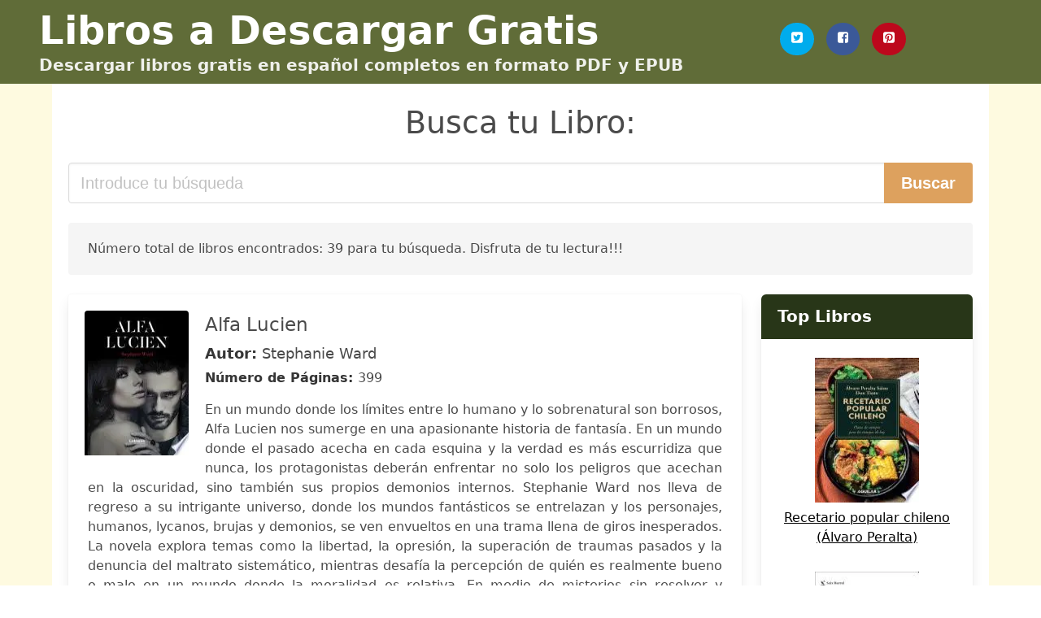

--- FILE ---
content_type: text/html; charset=UTF-8
request_url: https://descargarlibros.cl/la-alfa-reina-de-esclava-a-reina.html
body_size: 22707
content:
<!doctype html>
<html lang="es">

<head>
    
            <meta http-equiv="Content-Type" content="text/html; charset=UTF-8" />

<title>Descargar libro "La Alfa Reina De Esclava A Reina" [PDF / EPUB]</title>

<meta http-equiv="X-UA-Compatible" content="IE=edge" />
<meta name="viewport" content="width=device-width,minimum-scale=1,initial-scale=1" />

    <meta name="robots" content="max-snippet:-1, max-image-preview:large, max-video-preview:-1" />

    <link rel="amphtml" href="https://descargarlibros.cl/amp/la-alfa-reina-de-esclava-a-reina.html" />

<meta name="description" content="Descargar libro  Alfa Lucien .. Stephanie Ward. En un mundo donde los límites entre lo humano y lo sobrenatural son borrosos, Alfa Lucien nos..." />
<meta name="keywords" content="la alfa reina de esclava a reina, Stephanie Ward, chile, descargas, libros, gratis, pdf, español, ebooks, literatura, novelas" />
<link rel="canonical" href="https://descargarlibros.cl/la-alfa-reina-de-esclava-a-reina.html" />
<link rel="shortcut icon" type="image/x-icon" href="[data-uri]"  />
<link rel="stylesheet" href="/css/my-2.css?v=59" type="text/css" media="all" />

<meta name="thumbnail" content="https://descargarlibros.cl/images/libro/alfa-lucien-id-j7PjEAAAQBAJ.jpg" />
<meta property="og:url" content="https://descargarlibros.cl/la-alfa-reina-de-esclava-a-reina.html" />
<meta property="og:site_name" content="Descargar Libros" />
<meta property="og:locale" content="es_ES" />
<meta property="og:type" content="article" />
<meta property="og:title" content="Descargar libro "La Alfa Reina De Esclava A Reina" [PDF / EPUB]" />
<meta property="og:description" content="Descargar libro  Alfa Lucien .. Stephanie Ward. En un mundo donde los límites entre lo humano y lo sobrenatural son borrosos, Alfa Lucien nos..." />
<meta property="og:image" content="https://descargarlibros.cl/images/libro/alfa-lucien-id-j7PjEAAAQBAJ.jpg" />
<meta property="og:image:secure_url" content="https://descargarlibros.cl/images/libro/alfa-lucien-id-j7PjEAAAQBAJ.jpg" />


<!-- Global site tag (gtag.js) - Google Analytics -->
<script async src="https://www.googletagmanager.com/gtag/js?id=G-NNQSQQVXK6"></script>
<script>
    window.dataLayer = window.dataLayer || [];
    function gtag(){dataLayer.push(arguments);}
    gtag('js', new Date());

    gtag('config', 'G-NNQSQQVXK6');
</script>


    
   


    
</head>

<body>



    <header class="hero is-primary is-fullwidth" >
        <div class="hero-body" id="myheader">
            <div class="columns is-multiline is-mobile">
                <div class="column container is-9">

                    <h1 class="title is-1"><a title="Libros Gratis en descarga para leer" href="/">Libros a Descargar Gratis</a></h1>

                    <h2 class="subtitle">Descargar libros gratis en español completos en formato PDF y EPUB</h2>

                </div>

                <div class="column container" id="mysocial">
                    <a rel="noopener noreferrer nofollow" aria-label="Twitter" target="_blank" href="https://twitter.com/home?status=Ebook+https%3A%2F%2Fdescargarlibros.cl%2Fla-alfa-reina-de-esclava-a-reina.html+%23ebook" class="icon-button icono-twitter">
<svg class="icon icon-twitter-square"><use xlink:href="#icon-twitter-square"></use></svg>
</a>

<a rel="noopener noreferrer nofollow" aria-label="Facebook" target="_blank" href="https://www.facebook.com/sharer/sharer.php?u=https%3A%2F%2Fdescargarlibros.cl%2Fla-alfa-reina-de-esclava-a-reina.html" class="icon-button icono-facebook">
<svg class="icon icon-facebook-square"><use xlink:href="#icon-facebook-square"></use></svg>
</a>

<a rel="noopener noreferrer nofollow" aria-label="Pinterest" target="_blank" href="http://pinterest.com/pin/create/button/?url=https%3A%2F%2Fdescargarlibros.cl%2Fla-alfa-reina-de-esclava-a-reina.html" class="icon-button icono-pinterest">
<svg class="icon icon-pinterest-square"><use xlink:href="#icon-pinterest-square"></use></svg>
</a>
                </div>

            </div> <!-- columns-->
        </div><!-- hero-body -->
    </header>


    <div class="container is-fullwidth" id="mycontent">

            <h3 id="mysearch">
    Busca tu Libro:</h3>

<div class="columns">

            <form action="/" method="POST" class="column is-12">

        <div class="field has-addons">

            <div class="control is-expanded">
                <input aria-label="Search" class="input is-medium" type="text" name="SEARCH" placeholder="Introduce tu búsqueda">
            </div>

            <div class="control">
                <input id="boton-buscar" class="button is-medium is-success" type="submit" value="Buscar" />
            </div>

        </div>

    </form>

</div>        
        
    <div class="notification">

        Número total de libros encontrados: 39 para tu búsqueda. Disfruta de tu lectura!!!    </div>




    <div class="columns">

    <section id="mybooks" class="column is-9">

        
            
                <article class="card mybookcard">

                    <div class="card-image">

                        <figure class="image">

                                                            <picture><source srcset="https://cdn1.descargarlibros.cl/images/libro/alfa-lucien-id-j7PjEAAAQBAJ.webp" type="image/webp" /><img class="mycover" loading="lazy" height="178" width="128" src="https://cdn1.descargarlibros.cl/images/libro/alfa-lucien-id-j7PjEAAAQBAJ.jpg" alt="Alfa Lucien"/></picture>                            
                        </figure>
                    </div>

                    <div class="card-content">

                        <header>

                            <h2>
                                Alfa Lucien                            </h2>

                                                            <h3><strong>Autor: </strong> Stephanie Ward</h3>
                            


                            <strong>Número de Páginas: </strong>399

                        </header>


                        
                            <p>
                                En un mundo donde los límites entre lo humano y lo sobrenatural son borrosos, Alfa Lucien nos sumerge en una apasionante historia de fantasía. En un mundo donde el pasado acecha en cada esquina y la verdad es más escurridiza que nunca, los protagonistas deberán enfrentar no solo los peligros que acechan en la oscuridad, sino también sus propios demonios internos. Stephanie Ward nos lleva de regreso a su intrigante universo, donde los mundos fantásticos se entrelazan y los personajes, humanos, lycanos, brujas y demonios, se ven envueltos en una trama llena de giros inesperados. La novela explora temas como la libertad, la opresión, la superación de traumas pasados y la denuncia del maltrato sistemático, mientras desafía la percepción de quién es realmente bueno o malo en un mundo donde la moralidad es relativa. En medio de misterios sin resolver y conflictos de intereses, Alfa Lucien es una apasionante aventura que pone a prueba a sus personajes y a sus lectores, recordándonos que incluso en las sombras más oscuras, un diamante en bruto puede brillar con intensidad.                            </p>

                        


                    </div>

                    <footer>

                        <div class="mybuttons">

                            

                                <a class="button is-medium is-success" title="Alfa Lucien"  href="javascript:myopen('j7PjEAAAQBAJ',1,'Alfa+Lucien')" >
                                    <svg class="icon icon-arrow-right"><use xlink:href="#icon-arrow-right"></use></svg>
                                    <span>Ver Opciones</span>
                                    <svg class="icon icon-arrow-left"><use xlink:href="#icon-arrow-left"></use></svg>
                                </a>


                            
                        </div>


                        <div class="card-footer">

                                <span class="card-footer-item">
                                        <a rel="noopener noreferrer nofollow" aria-label="Facebook" target="_blank" href="https://www.facebook.com/sharer/sharer.php?u=https://descargarlibros.cl/images/libro/alfa-lucien-id-j7PjEAAAQBAJ.jpg" class="button icono-facebook" onclick="gtag('event', 'click facebook');" >
                                        <svg class="icon icon-facebook-square"><use xlink:href="#icon-facebook-square"></use></svg>
                                        </a>
                                </span>

                                <span class="card-footer-item">
                                        <a rel="noopener noreferrer nofollow" aria-label="Twitter" target="_blank" href="https://twitter.com/home?status=https%3A%2F%2Fdescargarlibros.cl%2Fimages%2Flibro%2Falfa-lucien-id-j7PjEAAAQBAJ.jpg" class="button icono-twitter" onclick="gtag('event', 'click twitter');"  >
                                        <svg class="icon icon-twitter-square"><use xlink:href="#icon-twitter-square"></use></svg>
                                        </a>
                                </span>

                                <span class="card-footer-item">
                                    <a rel="noopener noreferrer nofollow" aria-label="Whatsapp" target="_blank" href="whatsapp://send?text=https://descargarlibros.cl/images/libro/alfa-lucien-id-j7PjEAAAQBAJ.jpg" class="button icono-whastapp" data-action="share/whatsapp/share" onclick="gtag('event', 'click whatsapp');"  >
                                    <svg class="icon icon-whatsapp"><use xlink:href="#icon-whatsapp"></use></svg>
                                    </a>
                                </span>

                                <span class="card-footer-item">
                                    <a rel="noopener noreferrer nofollow" aria-label="Pinterest" target="_blank" href="http://pinterest.com/pin/create/button/?url=https://descargarlibros.cl/images/libro/alfa-lucien-id-j7PjEAAAQBAJ.jpg" class="button icono-pinterest" data-action="share/whatsapp/share" onclick="gtag('event', 'click whatsapp');"  >
                                    <svg class="icon icon-pinterest-square"><use xlink:href="#icon-pinterest-square"></use></svg>
                                    </a>
                                </span>

                        </div>



                    </footer>




                </article>


        
            
                <article class="card mybookcard">

                    <div class="card-image">

                        <figure class="image">

                                                            <picture><source srcset="https://cdn1.descargarlibros.cl/images/libro/esclava-guerrera-reina-de-coronas-y-gloria-s-libro-1-id-lH_SDAAAQBAJ.webp" type="image/webp" /><img class="mycover" loading="lazy" height="178" width="128" src="https://cdn1.descargarlibros.cl/images/libro/esclava-guerrera-reina-de-coronas-y-gloria-s-libro-1-id-lH_SDAAAQBAJ.jpg" alt="Esclava, Guerrera, Reina (De Coronas y Gloria – Libro 1)"/></picture>                            
                        </figure>
                    </div>

                    <div class="card-content">

                        <header>

                            <h2>
                                Esclava, Guerrera, Reina (De Coronas y Gloria – Libro 1)                            </h2>

                                                            <h3><strong>Autor: </strong> Morgan Rice</h3>
                            


                            <strong>Número de Páginas: </strong>322

                        </header>


                        
                            <p>
                                “Morgan Rice ha concebido lo que promete ser otra brillante serie, que nos sumerge en una fantasía de valor, honor, coraje, magia y fe en el destino. Morgan ha conseguido de nuevo producir un fuerte conjunto de personajes que hará que los aclamemos a cada página…Recomendado para la biblioteca habitual de todos los lectores a los que les gusta la fantasía bien escrita”. --Books and Movie Reviews, Roberto Mattos (sobre el Despertar de los dragones) De la autora #1 en ventas Morgan Rice llega una impactante serie nueva de fantasía. Ceres es una hermosa chica pobre de 17 años de la ciudad de Delos, en el Imperio, que vive una vida dura y cruel. Durante el día entrega las armas que su padre ha forjado a los campos de entrenamiento de palacio, y por la noche entrena en secreto con ellas, deseando ser una guerrera en una tierra donde las chicas tienen prohibido luchar. Pendiente de ser vendida como esclava, está desesperada. El Príncipe Thanos tiene 18 años y menosprecia todo lo que su familia real representa. Detesta la severa forma en que tratan a las masas, en especial la salvaje competición –las Matanzas- que tienen lugar en el corazón de la ciudad. Anhela...                            </p>

                        


                    </div>

                    <footer>

                        <div class="mybuttons">

                            

                                <a class="button is-medium is-success" title="Esclava, Guerrera, Reina  De Coronas y Gloria – Libro 1"  href="javascript:myopen('lH_SDAAAQBAJ',1,'Esclava%2C+Guerrera%2C+Reina++De+Coronas+y+Gloria+%E2%80%93+Libro+1')" >
                                    <svg class="icon icon-arrow-right"><use xlink:href="#icon-arrow-right"></use></svg>
                                    <span>Ver Opciones</span>
                                    <svg class="icon icon-arrow-left"><use xlink:href="#icon-arrow-left"></use></svg>
                                </a>


                            
                        </div>


                        <div class="card-footer">

                                <span class="card-footer-item">
                                        <a rel="noopener noreferrer nofollow" aria-label="Facebook" target="_blank" href="https://www.facebook.com/sharer/sharer.php?u=https://descargarlibros.cl/images/libro/esclava-guerrera-reina-de-coronas-y-gloria-s-libro-1-id-lH_SDAAAQBAJ.jpg" class="button icono-facebook" onclick="gtag('event', 'click facebook');" >
                                        <svg class="icon icon-facebook-square"><use xlink:href="#icon-facebook-square"></use></svg>
                                        </a>
                                </span>

                                <span class="card-footer-item">
                                        <a rel="noopener noreferrer nofollow" aria-label="Twitter" target="_blank" href="https://twitter.com/home?status=https%3A%2F%2Fdescargarlibros.cl%2Fimages%2Flibro%2Fesclava-guerrera-reina-de-coronas-y-gloria-s-libro-1-id-lH_SDAAAQBAJ.jpg" class="button icono-twitter" onclick="gtag('event', 'click twitter');"  >
                                        <svg class="icon icon-twitter-square"><use xlink:href="#icon-twitter-square"></use></svg>
                                        </a>
                                </span>

                                <span class="card-footer-item">
                                    <a rel="noopener noreferrer nofollow" aria-label="Whatsapp" target="_blank" href="whatsapp://send?text=https://descargarlibros.cl/images/libro/esclava-guerrera-reina-de-coronas-y-gloria-s-libro-1-id-lH_SDAAAQBAJ.jpg" class="button icono-whastapp" data-action="share/whatsapp/share" onclick="gtag('event', 'click whatsapp');"  >
                                    <svg class="icon icon-whatsapp"><use xlink:href="#icon-whatsapp"></use></svg>
                                    </a>
                                </span>

                                <span class="card-footer-item">
                                    <a rel="noopener noreferrer nofollow" aria-label="Pinterest" target="_blank" href="http://pinterest.com/pin/create/button/?url=https://descargarlibros.cl/images/libro/esclava-guerrera-reina-de-coronas-y-gloria-s-libro-1-id-lH_SDAAAQBAJ.jpg" class="button icono-pinterest" data-action="share/whatsapp/share" onclick="gtag('event', 'click whatsapp');"  >
                                    <svg class="icon icon-pinterest-square"><use xlink:href="#icon-pinterest-square"></use></svg>
                                    </a>
                                </span>

                        </div>



                    </footer>




                </article>


        
            
                <article class="card mybookcard">

                    <div class="card-image">

                        <figure class="image">

                                                            <picture><source srcset="https://cdn1.descargarlibros.cl/images/libro/cantico-para-alfa-y-omega-id-ZkofAAAAMAAJ.webp" type="image/webp" /><img class="mycover" loading="lazy" height="178" width="128" src="https://cdn1.descargarlibros.cl/images/libro/cantico-para-alfa-y-omega-id-ZkofAAAAMAAJ.jpg" alt="Cántico para alfa y omega"/></picture>                            
                        </figure>
                    </div>

                    <div class="card-content">

                        <header>

                            <h2>
                                Cántico para alfa y omega                            </h2>

                                                            <h3><strong>Autor: </strong> Emilio Del Río</h3>
                            


                            <strong>Número de Páginas: </strong>72

                        </header>


                        


                    </div>

                    <footer>

                        <div class="mybuttons">

                            

                                <a class="button is-medium is-success" title="Cántico para alfa y omega"  href="javascript:myopen('ZkofAAAAMAAJ',1,'C%C3%A1ntico+para+alfa+y+omega')" >
                                    <svg class="icon icon-arrow-right"><use xlink:href="#icon-arrow-right"></use></svg>
                                    <span>Ver Opciones</span>
                                    <svg class="icon icon-arrow-left"><use xlink:href="#icon-arrow-left"></use></svg>
                                </a>


                            
                        </div>


                        <div class="card-footer">

                                <span class="card-footer-item">
                                        <a rel="noopener noreferrer nofollow" aria-label="Facebook" target="_blank" href="https://www.facebook.com/sharer/sharer.php?u=https://descargarlibros.cl/images/libro/cantico-para-alfa-y-omega-id-ZkofAAAAMAAJ.jpg" class="button icono-facebook" onclick="gtag('event', 'click facebook');" >
                                        <svg class="icon icon-facebook-square"><use xlink:href="#icon-facebook-square"></use></svg>
                                        </a>
                                </span>

                                <span class="card-footer-item">
                                        <a rel="noopener noreferrer nofollow" aria-label="Twitter" target="_blank" href="https://twitter.com/home?status=https%3A%2F%2Fdescargarlibros.cl%2Fimages%2Flibro%2Fcantico-para-alfa-y-omega-id-ZkofAAAAMAAJ.jpg" class="button icono-twitter" onclick="gtag('event', 'click twitter');"  >
                                        <svg class="icon icon-twitter-square"><use xlink:href="#icon-twitter-square"></use></svg>
                                        </a>
                                </span>

                                <span class="card-footer-item">
                                    <a rel="noopener noreferrer nofollow" aria-label="Whatsapp" target="_blank" href="whatsapp://send?text=https://descargarlibros.cl/images/libro/cantico-para-alfa-y-omega-id-ZkofAAAAMAAJ.jpg" class="button icono-whastapp" data-action="share/whatsapp/share" onclick="gtag('event', 'click whatsapp');"  >
                                    <svg class="icon icon-whatsapp"><use xlink:href="#icon-whatsapp"></use></svg>
                                    </a>
                                </span>

                                <span class="card-footer-item">
                                    <a rel="noopener noreferrer nofollow" aria-label="Pinterest" target="_blank" href="http://pinterest.com/pin/create/button/?url=https://descargarlibros.cl/images/libro/cantico-para-alfa-y-omega-id-ZkofAAAAMAAJ.jpg" class="button icono-pinterest" data-action="share/whatsapp/share" onclick="gtag('event', 'click whatsapp');"  >
                                    <svg class="icon icon-pinterest-square"><use xlink:href="#icon-pinterest-square"></use></svg>
                                    </a>
                                </span>

                        </div>



                    </footer>




                </article>


        
            
                <article class="card mybookcard">

                    <div class="card-image">

                        <figure class="image">

                                                            <picture><source srcset="https://cdn1.descargarlibros.cl/images/libro/obras-dona-isabel-de-solis-reina-de-granada-la-revolucion-actual-de-espana-id-LAYyAAAAIAAJ.webp" type="image/webp" /><img class="mycover" loading="lazy" height="178" width="128" src="https://cdn1.descargarlibros.cl/images/libro/obras-dona-isabel-de-solis-reina-de-granada-la-revolucion-actual-de-espana-id-LAYyAAAAIAAJ.jpg" alt="Obras: Doña Isabel de Solís, reina de Granada. La revolución actual de España"/></picture>                            
                        </figure>
                    </div>

                    <div class="card-content">

                        <header>

                            <h2>
                                Obras: Doña Isabel de Solís, reina de Granada. La revolución actual de España                            </h2>

                                                            <h3><strong>Autor: </strong> Francisco Martínez De La Rosa</h3>
                            


                            <strong>Número de Páginas: </strong>420

                        </header>


                        


                    </div>

                    <footer>

                        <div class="mybuttons">

                            

                                <a class="button is-medium is-success" title="Obras: Doña Isabel de Solís, reina de Granada. La revolución actual de España"  href="javascript:myopen('LAYyAAAAIAAJ',1,'Obras%3A+Do%C3%B1a+Isabel+de+Sol%C3%ADs%2C+reina+de+Granada.+La+revoluci%C3%B3n+actual+de+Espa%C3%B1a')" >
                                    <svg class="icon icon-arrow-right"><use xlink:href="#icon-arrow-right"></use></svg>
                                    <span>Ver Opciones</span>
                                    <svg class="icon icon-arrow-left"><use xlink:href="#icon-arrow-left"></use></svg>
                                </a>


                            
                        </div>


                        <div class="card-footer">

                                <span class="card-footer-item">
                                        <a rel="noopener noreferrer nofollow" aria-label="Facebook" target="_blank" href="https://www.facebook.com/sharer/sharer.php?u=https://descargarlibros.cl/images/libro/obras-dona-isabel-de-solis-reina-de-granada-la-revolucion-actual-de-espana-id-LAYyAAAAIAAJ.jpg" class="button icono-facebook" onclick="gtag('event', 'click facebook');" >
                                        <svg class="icon icon-facebook-square"><use xlink:href="#icon-facebook-square"></use></svg>
                                        </a>
                                </span>

                                <span class="card-footer-item">
                                        <a rel="noopener noreferrer nofollow" aria-label="Twitter" target="_blank" href="https://twitter.com/home?status=https%3A%2F%2Fdescargarlibros.cl%2Fimages%2Flibro%2Fobras-dona-isabel-de-solis-reina-de-granada-la-revolucion-actual-de-espana-id-LAYyAAAAIAAJ.jpg" class="button icono-twitter" onclick="gtag('event', 'click twitter');"  >
                                        <svg class="icon icon-twitter-square"><use xlink:href="#icon-twitter-square"></use></svg>
                                        </a>
                                </span>

                                <span class="card-footer-item">
                                    <a rel="noopener noreferrer nofollow" aria-label="Whatsapp" target="_blank" href="whatsapp://send?text=https://descargarlibros.cl/images/libro/obras-dona-isabel-de-solis-reina-de-granada-la-revolucion-actual-de-espana-id-LAYyAAAAIAAJ.jpg" class="button icono-whastapp" data-action="share/whatsapp/share" onclick="gtag('event', 'click whatsapp');"  >
                                    <svg class="icon icon-whatsapp"><use xlink:href="#icon-whatsapp"></use></svg>
                                    </a>
                                </span>

                                <span class="card-footer-item">
                                    <a rel="noopener noreferrer nofollow" aria-label="Pinterest" target="_blank" href="http://pinterest.com/pin/create/button/?url=https://descargarlibros.cl/images/libro/obras-dona-isabel-de-solis-reina-de-granada-la-revolucion-actual-de-espana-id-LAYyAAAAIAAJ.jpg" class="button icono-pinterest" data-action="share/whatsapp/share" onclick="gtag('event', 'click whatsapp');"  >
                                    <svg class="icon icon-pinterest-square"><use xlink:href="#icon-pinterest-square"></use></svg>
                                    </a>
                                </span>

                        </div>



                    </footer>




                </article>


        
            
                <article class="card mybookcard">

                    <div class="card-image">

                        <figure class="image">

                                                            <picture><source srcset="https://cdn1.descargarlibros.cl/images/libro/la-reina-de-las-hadas-id-Ws3ysgEACAAJ.webp" type="image/webp" /><img class="mycover" loading="lazy" height="178" width="128" src="https://cdn1.descargarlibros.cl/images/libro/la-reina-de-las-hadas-id-Ws3ysgEACAAJ.jpg" alt="La Reina de Las Hadas"/></picture>                            
                        </figure>
                    </div>

                    <div class="card-content">

                        <header>

                            <h2>
                                La Reina de Las Hadas                            </h2>

                                                            <h3><strong>Autor: </strong> Edmund Spenser</h3>
                            


                            <strong>Número de Páginas: </strong>394

                        </header>


                        
                            <p>
                                Este poema celebra la imagen de la Reina Isabel I y especialmente su victoria contra la Gran Armada de Felipe II ocurrida en 1588. El poema está estructurado, como expuso Alastair Fowler, en siete libros que reflejan la semana planetaria y astrológica, verdadera alegoría de los siete días de la creación judeocristiana. El canto viii del Libro VII hace mención al día octavo o sabbat, el día de la eternidad o del Juicio Final, como argumentó San Agustín. Siguiendo la teoría DINS expuesta en Ver, begin, se comprueba que el poema fue escrito por el joven John Donne con el seudónimo 'Edmund Spenser'. En esta obra de traducción por primera vez se explican ciertos pasajes que antes no tenían explicación (como el final mismo aparentemente 'imperfecto') o han sido considerados inconsecuentes. La conclusión general es que La Reina de las Hadas es un majestuoso poema metafísico y neoplatónico en donde John Donne expuso su cristianismo moderado al servicio de una moral anclada en la virtud entendida como prudencia a la manera aristotélica. El poema es un gran sermón en verso que trata de inculcar los valores cristianos mediante el Arte, la poesía y la filosofía...                            </p>

                        


                    </div>

                    <footer>

                        <div class="mybuttons">

                            

                                <a class="button is-medium is-success" title="La Reina de Las Hadas"  href="javascript:myopen('Ws3ysgEACAAJ',1,'La+Reina+de+Las+Hadas')" >
                                    <svg class="icon icon-arrow-right"><use xlink:href="#icon-arrow-right"></use></svg>
                                    <span>Ver Opciones</span>
                                    <svg class="icon icon-arrow-left"><use xlink:href="#icon-arrow-left"></use></svg>
                                </a>


                            
                        </div>


                        <div class="card-footer">

                                <span class="card-footer-item">
                                        <a rel="noopener noreferrer nofollow" aria-label="Facebook" target="_blank" href="https://www.facebook.com/sharer/sharer.php?u=https://descargarlibros.cl/images/libro/la-reina-de-las-hadas-id-Ws3ysgEACAAJ.jpg" class="button icono-facebook" onclick="gtag('event', 'click facebook');" >
                                        <svg class="icon icon-facebook-square"><use xlink:href="#icon-facebook-square"></use></svg>
                                        </a>
                                </span>

                                <span class="card-footer-item">
                                        <a rel="noopener noreferrer nofollow" aria-label="Twitter" target="_blank" href="https://twitter.com/home?status=https%3A%2F%2Fdescargarlibros.cl%2Fimages%2Flibro%2Fla-reina-de-las-hadas-id-Ws3ysgEACAAJ.jpg" class="button icono-twitter" onclick="gtag('event', 'click twitter');"  >
                                        <svg class="icon icon-twitter-square"><use xlink:href="#icon-twitter-square"></use></svg>
                                        </a>
                                </span>

                                <span class="card-footer-item">
                                    <a rel="noopener noreferrer nofollow" aria-label="Whatsapp" target="_blank" href="whatsapp://send?text=https://descargarlibros.cl/images/libro/la-reina-de-las-hadas-id-Ws3ysgEACAAJ.jpg" class="button icono-whastapp" data-action="share/whatsapp/share" onclick="gtag('event', 'click whatsapp');"  >
                                    <svg class="icon icon-whatsapp"><use xlink:href="#icon-whatsapp"></use></svg>
                                    </a>
                                </span>

                                <span class="card-footer-item">
                                    <a rel="noopener noreferrer nofollow" aria-label="Pinterest" target="_blank" href="http://pinterest.com/pin/create/button/?url=https://descargarlibros.cl/images/libro/la-reina-de-las-hadas-id-Ws3ysgEACAAJ.jpg" class="button icono-pinterest" data-action="share/whatsapp/share" onclick="gtag('event', 'click whatsapp');"  >
                                    <svg class="icon icon-pinterest-square"><use xlink:href="#icon-pinterest-square"></use></svg>
                                    </a>
                                </span>

                        </div>



                    </footer>




                </article>


        
            
                <article class="card mybookcard">

                    <div class="card-image">

                        <figure class="image">

                                                            <picture><source srcset="https://cdn1.descargarlibros.cl/images/libro/mujeron-id-uGNoEAAAQBAJ.webp" type="image/webp" /><img class="mycover" loading="lazy" height="178" width="128" src="https://cdn1.descargarlibros.cl/images/libro/mujeron-id-uGNoEAAAQBAJ.jpg" alt="Mujerón"/></picture>                            
                        </figure>
                    </div>

                    <div class="card-content">

                        <header>

                            <h2>
                                Mujerón                            </h2>

                                                            <h3><strong>Autor: </strong> Ingrid Coronado</h3>
                            


                            <strong>Número de Páginas: </strong>287

                        </header>


                        
                            <p>
                                MUJERÓN es el regalo que puedes darte para transformar tu vida, descubrir tu poder personal y construir relaciones sanas y amorosas. ¡El trabajo depende de ti y, para empezar, debes reconocerte como el mujerón que eres! ¡Manos a la obra! Ingrid Coronado nos comparte en este hermoso, divertido y ameno libro sus experiencias desde la juventud en temas del amor, de su búsqueda como persona, sus inseguridades y caídas que la han llevado a descubrirse, a trabajar en ella misma, a aceptarse y a amarse para ser un MUJERÓN. En este trayecto, nos invita: A detectar a hombres ratón, lobo, sanguijuela y a distinguir al señorón A curar las heridas del corazón maltratado A construirnos como mujerONes A tener citas poderosas como el sexo Dévil A encender y trabajar nuestro ÓN A descubrir nuestro ¡Yei! Aseguir los INGRIDientes para mantenernos fuertes, saludables y en amor A pactar con nosotras mismas y reconocer nuestra grandeza "Este libro nos invita a ser nuestra mejor pareja, a trabajar en nosotras mismas, crecer, nutrir nuestro interior, apasionarnos por lo que hacemos, amar la vida y contagiar el entusiasmo por ella. Convertirse en un MUJERÓN es crear un espacio simbólico...                            </p>

                        


                    </div>

                    <footer>

                        <div class="mybuttons">

                            

                                <a class="button is-medium is-success" title="Mujerón"  href="javascript:myopen('uGNoEAAAQBAJ',1,'Mujer%C3%B3n')" >
                                    <svg class="icon icon-arrow-right"><use xlink:href="#icon-arrow-right"></use></svg>
                                    <span>Ver Opciones</span>
                                    <svg class="icon icon-arrow-left"><use xlink:href="#icon-arrow-left"></use></svg>
                                </a>


                            
                        </div>


                        <div class="card-footer">

                                <span class="card-footer-item">
                                        <a rel="noopener noreferrer nofollow" aria-label="Facebook" target="_blank" href="https://www.facebook.com/sharer/sharer.php?u=https://descargarlibros.cl/images/libro/mujeron-id-uGNoEAAAQBAJ.jpg" class="button icono-facebook" onclick="gtag('event', 'click facebook');" >
                                        <svg class="icon icon-facebook-square"><use xlink:href="#icon-facebook-square"></use></svg>
                                        </a>
                                </span>

                                <span class="card-footer-item">
                                        <a rel="noopener noreferrer nofollow" aria-label="Twitter" target="_blank" href="https://twitter.com/home?status=https%3A%2F%2Fdescargarlibros.cl%2Fimages%2Flibro%2Fmujeron-id-uGNoEAAAQBAJ.jpg" class="button icono-twitter" onclick="gtag('event', 'click twitter');"  >
                                        <svg class="icon icon-twitter-square"><use xlink:href="#icon-twitter-square"></use></svg>
                                        </a>
                                </span>

                                <span class="card-footer-item">
                                    <a rel="noopener noreferrer nofollow" aria-label="Whatsapp" target="_blank" href="whatsapp://send?text=https://descargarlibros.cl/images/libro/mujeron-id-uGNoEAAAQBAJ.jpg" class="button icono-whastapp" data-action="share/whatsapp/share" onclick="gtag('event', 'click whatsapp');"  >
                                    <svg class="icon icon-whatsapp"><use xlink:href="#icon-whatsapp"></use></svg>
                                    </a>
                                </span>

                                <span class="card-footer-item">
                                    <a rel="noopener noreferrer nofollow" aria-label="Pinterest" target="_blank" href="http://pinterest.com/pin/create/button/?url=https://descargarlibros.cl/images/libro/mujeron-id-uGNoEAAAQBAJ.jpg" class="button icono-pinterest" data-action="share/whatsapp/share" onclick="gtag('event', 'click whatsapp');"  >
                                    <svg class="icon icon-pinterest-square"><use xlink:href="#icon-pinterest-square"></use></svg>
                                    </a>
                                </span>

                        </div>



                    </footer>




                </article>


        
            
                <article class="card mybookcard">

                    <div class="card-image">

                        <figure class="image">

                                                            <picture><source srcset="https://cdn1.descargarlibros.cl/images/libro/esclava-te-doy-id-oaVAAAAAYAAJ.webp" type="image/webp" /><img class="mycover" loading="lazy" height="178" width="128" src="https://cdn1.descargarlibros.cl/images/libro/esclava-te-doy-id-oaVAAAAAYAAJ.jpg" alt="Esclava te doy"/></picture>                            
                        </figure>
                    </div>

                    <div class="card-content">

                        <header>

                            <h2>
                                Esclava te doy                            </h2>

                                                            <h3><strong>Autor: </strong> Violeta Yangüela</h3>
                            


                            <strong>Número de Páginas: </strong>252

                        </header>


                        


                    </div>

                    <footer>

                        <div class="mybuttons">

                            

                                <a class="button is-medium is-success" title="Esclava te doy"  href="javascript:myopen('oaVAAAAAYAAJ',1,'Esclava+te+doy')" >
                                    <svg class="icon icon-arrow-right"><use xlink:href="#icon-arrow-right"></use></svg>
                                    <span>Ver Opciones</span>
                                    <svg class="icon icon-arrow-left"><use xlink:href="#icon-arrow-left"></use></svg>
                                </a>


                            
                        </div>


                        <div class="card-footer">

                                <span class="card-footer-item">
                                        <a rel="noopener noreferrer nofollow" aria-label="Facebook" target="_blank" href="https://www.facebook.com/sharer/sharer.php?u=https://descargarlibros.cl/images/libro/esclava-te-doy-id-oaVAAAAAYAAJ.jpg" class="button icono-facebook" onclick="gtag('event', 'click facebook');" >
                                        <svg class="icon icon-facebook-square"><use xlink:href="#icon-facebook-square"></use></svg>
                                        </a>
                                </span>

                                <span class="card-footer-item">
                                        <a rel="noopener noreferrer nofollow" aria-label="Twitter" target="_blank" href="https://twitter.com/home?status=https%3A%2F%2Fdescargarlibros.cl%2Fimages%2Flibro%2Fesclava-te-doy-id-oaVAAAAAYAAJ.jpg" class="button icono-twitter" onclick="gtag('event', 'click twitter');"  >
                                        <svg class="icon icon-twitter-square"><use xlink:href="#icon-twitter-square"></use></svg>
                                        </a>
                                </span>

                                <span class="card-footer-item">
                                    <a rel="noopener noreferrer nofollow" aria-label="Whatsapp" target="_blank" href="whatsapp://send?text=https://descargarlibros.cl/images/libro/esclava-te-doy-id-oaVAAAAAYAAJ.jpg" class="button icono-whastapp" data-action="share/whatsapp/share" onclick="gtag('event', 'click whatsapp');"  >
                                    <svg class="icon icon-whatsapp"><use xlink:href="#icon-whatsapp"></use></svg>
                                    </a>
                                </span>

                                <span class="card-footer-item">
                                    <a rel="noopener noreferrer nofollow" aria-label="Pinterest" target="_blank" href="http://pinterest.com/pin/create/button/?url=https://descargarlibros.cl/images/libro/esclava-te-doy-id-oaVAAAAAYAAJ.jpg" class="button icono-pinterest" data-action="share/whatsapp/share" onclick="gtag('event', 'click whatsapp');"  >
                                    <svg class="icon icon-pinterest-square"><use xlink:href="#icon-pinterest-square"></use></svg>
                                    </a>
                                </span>

                        </div>



                    </footer>




                </article>


        
            
                <article class="card mybookcard">

                    <div class="card-image">

                        <figure class="image">

                                                            <picture><source srcset="https://cdn1.descargarlibros.cl/images/libro/tirano-2-tormenta-de-flechas-id-eWWzDwAAQBAJ.webp" type="image/webp" /><img class="mycover" loading="lazy" height="178" width="128" src="https://cdn1.descargarlibros.cl/images/libro/tirano-2-tormenta-de-flechas-id-eWWzDwAAQBAJ.jpg" alt="Tirano 2 - Tormenta de flechas"/></picture>                            
                        </figure>
                    </div>

                    <div class="card-content">

                        <header>

                            <h2>
                                Tirano 2 - Tormenta de flechas                            </h2>

                                                            <h3><strong>Autor: </strong> Christian Cameron</h3>
                            


                            <strong>Número de Páginas: </strong>625

                        </header>


                        
                            <p>
                                Segunda entrega de la saga «Tirano». La lucha no cesa, Kineas deberá enfrentarse al que ha sido a la vez su héroe y su perdición. Kineas de Atenas ha recorrido un duro y sangriento camino desde que comandó la campaña de Alejandro Magno contra los persas. Ahora tiene ocasión de dejar la guerra y escapar de su destino como mercenario. Srayanka, la princesa guerrera escita, está embarazada de él, y una vida nueva le aguarda. Pero Alejandro sigue empeñado en la conquista del mundo, y sus ejércitos en Afganistán están listos para aniquilar a los escitas orientales si no se someten. Srayanka debe luchar junto con su pueblo contra Alejandro, y Kineas decide seguirla y enfrentarse al que fuera su compañero.                            </p>

                        


                    </div>

                    <footer>

                        <div class="mybuttons">

                            

                                <a class="button is-medium is-success" title="Tirano 2   Tormenta de flechas"  href="javascript:myopen('eWWzDwAAQBAJ',1,'Tirano+2+++Tormenta+de+flechas')" >
                                    <svg class="icon icon-arrow-right"><use xlink:href="#icon-arrow-right"></use></svg>
                                    <span>Ver Opciones</span>
                                    <svg class="icon icon-arrow-left"><use xlink:href="#icon-arrow-left"></use></svg>
                                </a>


                            
                        </div>


                        <div class="card-footer">

                                <span class="card-footer-item">
                                        <a rel="noopener noreferrer nofollow" aria-label="Facebook" target="_blank" href="https://www.facebook.com/sharer/sharer.php?u=https://descargarlibros.cl/images/libro/tirano-2-tormenta-de-flechas-id-eWWzDwAAQBAJ.jpg" class="button icono-facebook" onclick="gtag('event', 'click facebook');" >
                                        <svg class="icon icon-facebook-square"><use xlink:href="#icon-facebook-square"></use></svg>
                                        </a>
                                </span>

                                <span class="card-footer-item">
                                        <a rel="noopener noreferrer nofollow" aria-label="Twitter" target="_blank" href="https://twitter.com/home?status=https%3A%2F%2Fdescargarlibros.cl%2Fimages%2Flibro%2Ftirano-2-tormenta-de-flechas-id-eWWzDwAAQBAJ.jpg" class="button icono-twitter" onclick="gtag('event', 'click twitter');"  >
                                        <svg class="icon icon-twitter-square"><use xlink:href="#icon-twitter-square"></use></svg>
                                        </a>
                                </span>

                                <span class="card-footer-item">
                                    <a rel="noopener noreferrer nofollow" aria-label="Whatsapp" target="_blank" href="whatsapp://send?text=https://descargarlibros.cl/images/libro/tirano-2-tormenta-de-flechas-id-eWWzDwAAQBAJ.jpg" class="button icono-whastapp" data-action="share/whatsapp/share" onclick="gtag('event', 'click whatsapp');"  >
                                    <svg class="icon icon-whatsapp"><use xlink:href="#icon-whatsapp"></use></svg>
                                    </a>
                                </span>

                                <span class="card-footer-item">
                                    <a rel="noopener noreferrer nofollow" aria-label="Pinterest" target="_blank" href="http://pinterest.com/pin/create/button/?url=https://descargarlibros.cl/images/libro/tirano-2-tormenta-de-flechas-id-eWWzDwAAQBAJ.jpg" class="button icono-pinterest" data-action="share/whatsapp/share" onclick="gtag('event', 'click whatsapp');"  >
                                    <svg class="icon icon-pinterest-square"><use xlink:href="#icon-pinterest-square"></use></svg>
                                    </a>
                                </span>

                        </div>



                    </footer>




                </article>


        
            
                <article class="card mybookcard">

                    <div class="card-image">

                        <figure class="image">

                                                            <picture><source srcset="https://cdn1.descargarlibros.cl/images/libro/interpretaciones-a-la-obra-de-carlos-fuentes-id-759dAAAAMAAJ.webp" type="image/webp" /><img class="mycover" loading="lazy" height="178" width="128" src="https://cdn1.descargarlibros.cl/images/libro/interpretaciones-a-la-obra-de-carlos-fuentes-id-759dAAAAMAAJ.jpg" alt="Interpretaciones a la obra de Carlos Fuentes"/></picture>                            
                        </figure>
                    </div>

                    <div class="card-content">

                        <header>

                            <h2>
                                Interpretaciones a la obra de Carlos Fuentes                            </h2>

                                                            <h3><strong>Autor: </strong> Ana María Hernández De López</h3>
                            


                            <strong>Número de Páginas: </strong>364

                        </header>


                        


                    </div>

                    <footer>

                        <div class="mybuttons">

                            

                                <a class="button is-medium is-success" title="Interpretaciones a la obra de Carlos Fuentes"  href="javascript:myopen('759dAAAAMAAJ',1,'Interpretaciones+a+la+obra+de+Carlos+Fuentes')" >
                                    <svg class="icon icon-arrow-right"><use xlink:href="#icon-arrow-right"></use></svg>
                                    <span>Ver Opciones</span>
                                    <svg class="icon icon-arrow-left"><use xlink:href="#icon-arrow-left"></use></svg>
                                </a>


                            
                        </div>


                        <div class="card-footer">

                                <span class="card-footer-item">
                                        <a rel="noopener noreferrer nofollow" aria-label="Facebook" target="_blank" href="https://www.facebook.com/sharer/sharer.php?u=https://descargarlibros.cl/images/libro/interpretaciones-a-la-obra-de-carlos-fuentes-id-759dAAAAMAAJ.jpg" class="button icono-facebook" onclick="gtag('event', 'click facebook');" >
                                        <svg class="icon icon-facebook-square"><use xlink:href="#icon-facebook-square"></use></svg>
                                        </a>
                                </span>

                                <span class="card-footer-item">
                                        <a rel="noopener noreferrer nofollow" aria-label="Twitter" target="_blank" href="https://twitter.com/home?status=https%3A%2F%2Fdescargarlibros.cl%2Fimages%2Flibro%2Finterpretaciones-a-la-obra-de-carlos-fuentes-id-759dAAAAMAAJ.jpg" class="button icono-twitter" onclick="gtag('event', 'click twitter');"  >
                                        <svg class="icon icon-twitter-square"><use xlink:href="#icon-twitter-square"></use></svg>
                                        </a>
                                </span>

                                <span class="card-footer-item">
                                    <a rel="noopener noreferrer nofollow" aria-label="Whatsapp" target="_blank" href="whatsapp://send?text=https://descargarlibros.cl/images/libro/interpretaciones-a-la-obra-de-carlos-fuentes-id-759dAAAAMAAJ.jpg" class="button icono-whastapp" data-action="share/whatsapp/share" onclick="gtag('event', 'click whatsapp');"  >
                                    <svg class="icon icon-whatsapp"><use xlink:href="#icon-whatsapp"></use></svg>
                                    </a>
                                </span>

                                <span class="card-footer-item">
                                    <a rel="noopener noreferrer nofollow" aria-label="Pinterest" target="_blank" href="http://pinterest.com/pin/create/button/?url=https://descargarlibros.cl/images/libro/interpretaciones-a-la-obra-de-carlos-fuentes-id-759dAAAAMAAJ.jpg" class="button icono-pinterest" data-action="share/whatsapp/share" onclick="gtag('event', 'click whatsapp');"  >
                                    <svg class="icon icon-pinterest-square"><use xlink:href="#icon-pinterest-square"></use></svg>
                                    </a>
                                </span>

                        </div>



                    </footer>




                </article>


        
            
                <article class="card mybookcard">

                    <div class="card-image">

                        <figure class="image">

                                                            <picture><source srcset="https://cdn1.descargarlibros.cl/images/libro/canalla-prisionera-princesa-de-coronas-y-gloria-s-libro-2-id-LT1wDQAAQBAJ.webp" type="image/webp" /><img class="mycover" loading="lazy" height="178" width="128" src="https://cdn1.descargarlibros.cl/images/libro/canalla-prisionera-princesa-de-coronas-y-gloria-s-libro-2-id-LT1wDQAAQBAJ.jpg" alt="Canalla, Prisionera, Princesa (De Coronas y Gloria – Libro 2)"/></picture>                            
                        </figure>
                    </div>

                    <div class="card-content">

                        <header>

                            <h2>
                                Canalla, Prisionera, Princesa (De Coronas y Gloria – Libro 2)                            </h2>

                                                            <h3><strong>Autor: </strong> Morgan Rice</h3>
                            


                            <strong>Número de Páginas: </strong>250

                        </header>


                        


                    </div>

                    <footer>

                        <div class="mybuttons">

                            

                                <a class="button is-medium is-success" title="Canalla, Prisionera, Princesa  De Coronas y Gloria – Libro 2"  href="javascript:myopen('LT1wDQAAQBAJ',1,'Canalla%2C+Prisionera%2C+Princesa++De+Coronas+y+Gloria+%E2%80%93+Libro+2')" >
                                    <svg class="icon icon-arrow-right"><use xlink:href="#icon-arrow-right"></use></svg>
                                    <span>Ver Opciones</span>
                                    <svg class="icon icon-arrow-left"><use xlink:href="#icon-arrow-left"></use></svg>
                                </a>


                            
                        </div>


                        <div class="card-footer">

                                <span class="card-footer-item">
                                        <a rel="noopener noreferrer nofollow" aria-label="Facebook" target="_blank" href="https://www.facebook.com/sharer/sharer.php?u=https://descargarlibros.cl/images/libro/canalla-prisionera-princesa-de-coronas-y-gloria-s-libro-2-id-LT1wDQAAQBAJ.jpg" class="button icono-facebook" onclick="gtag('event', 'click facebook');" >
                                        <svg class="icon icon-facebook-square"><use xlink:href="#icon-facebook-square"></use></svg>
                                        </a>
                                </span>

                                <span class="card-footer-item">
                                        <a rel="noopener noreferrer nofollow" aria-label="Twitter" target="_blank" href="https://twitter.com/home?status=https%3A%2F%2Fdescargarlibros.cl%2Fimages%2Flibro%2Fcanalla-prisionera-princesa-de-coronas-y-gloria-s-libro-2-id-LT1wDQAAQBAJ.jpg" class="button icono-twitter" onclick="gtag('event', 'click twitter');"  >
                                        <svg class="icon icon-twitter-square"><use xlink:href="#icon-twitter-square"></use></svg>
                                        </a>
                                </span>

                                <span class="card-footer-item">
                                    <a rel="noopener noreferrer nofollow" aria-label="Whatsapp" target="_blank" href="whatsapp://send?text=https://descargarlibros.cl/images/libro/canalla-prisionera-princesa-de-coronas-y-gloria-s-libro-2-id-LT1wDQAAQBAJ.jpg" class="button icono-whastapp" data-action="share/whatsapp/share" onclick="gtag('event', 'click whatsapp');"  >
                                    <svg class="icon icon-whatsapp"><use xlink:href="#icon-whatsapp"></use></svg>
                                    </a>
                                </span>

                                <span class="card-footer-item">
                                    <a rel="noopener noreferrer nofollow" aria-label="Pinterest" target="_blank" href="http://pinterest.com/pin/create/button/?url=https://descargarlibros.cl/images/libro/canalla-prisionera-princesa-de-coronas-y-gloria-s-libro-2-id-LT1wDQAAQBAJ.jpg" class="button icono-pinterest" data-action="share/whatsapp/share" onclick="gtag('event', 'click whatsapp');"  >
                                    <svg class="icon icon-pinterest-square"><use xlink:href="#icon-pinterest-square"></use></svg>
                                    </a>
                                </span>

                        </div>



                    </footer>




                </article>


        
            
                <article class="card mybookcard">

                    <div class="card-image">

                        <figure class="image">

                                                            <picture><source srcset="https://cdn1.descargarlibros.cl/images/libro/mujeres-que-corren-con-los-lobos-id-kgOZSmTxFwgC.webp" type="image/webp" /><img class="mycover" loading="lazy" height="178" width="128" src="https://cdn1.descargarlibros.cl/images/libro/mujeres-que-corren-con-los-lobos-id-kgOZSmTxFwgC.jpg" alt="Mujeres que corren con los lobos"/></picture>                            
                        </figure>
                    </div>

                    <div class="card-content">

                        <header>

                            <h2>
                                Mujeres que corren con los lobos                            </h2>

                                                            <h3><strong>Autor: </strong> Clarissa Pinkola Estés</h3>
                            


                            <strong>Número de Páginas: </strong>726

                        </header>


                        


                    </div>

                    <footer>

                        <div class="mybuttons">

                            

                                <a class="button is-medium is-success" title="Mujeres que corren con los lobos"  href="javascript:myopen('kgOZSmTxFwgC',1,'Mujeres+que+corren+con+los+lobos')" >
                                    <svg class="icon icon-arrow-right"><use xlink:href="#icon-arrow-right"></use></svg>
                                    <span>Ver Opciones</span>
                                    <svg class="icon icon-arrow-left"><use xlink:href="#icon-arrow-left"></use></svg>
                                </a>


                            
                        </div>


                        <div class="card-footer">

                                <span class="card-footer-item">
                                        <a rel="noopener noreferrer nofollow" aria-label="Facebook" target="_blank" href="https://www.facebook.com/sharer/sharer.php?u=https://descargarlibros.cl/images/libro/mujeres-que-corren-con-los-lobos-id-kgOZSmTxFwgC.jpg" class="button icono-facebook" onclick="gtag('event', 'click facebook');" >
                                        <svg class="icon icon-facebook-square"><use xlink:href="#icon-facebook-square"></use></svg>
                                        </a>
                                </span>

                                <span class="card-footer-item">
                                        <a rel="noopener noreferrer nofollow" aria-label="Twitter" target="_blank" href="https://twitter.com/home?status=https%3A%2F%2Fdescargarlibros.cl%2Fimages%2Flibro%2Fmujeres-que-corren-con-los-lobos-id-kgOZSmTxFwgC.jpg" class="button icono-twitter" onclick="gtag('event', 'click twitter');"  >
                                        <svg class="icon icon-twitter-square"><use xlink:href="#icon-twitter-square"></use></svg>
                                        </a>
                                </span>

                                <span class="card-footer-item">
                                    <a rel="noopener noreferrer nofollow" aria-label="Whatsapp" target="_blank" href="whatsapp://send?text=https://descargarlibros.cl/images/libro/mujeres-que-corren-con-los-lobos-id-kgOZSmTxFwgC.jpg" class="button icono-whastapp" data-action="share/whatsapp/share" onclick="gtag('event', 'click whatsapp');"  >
                                    <svg class="icon icon-whatsapp"><use xlink:href="#icon-whatsapp"></use></svg>
                                    </a>
                                </span>

                                <span class="card-footer-item">
                                    <a rel="noopener noreferrer nofollow" aria-label="Pinterest" target="_blank" href="http://pinterest.com/pin/create/button/?url=https://descargarlibros.cl/images/libro/mujeres-que-corren-con-los-lobos-id-kgOZSmTxFwgC.jpg" class="button icono-pinterest" data-action="share/whatsapp/share" onclick="gtag('event', 'click whatsapp');"  >
                                    <svg class="icon icon-pinterest-square"><use xlink:href="#icon-pinterest-square"></use></svg>
                                    </a>
                                </span>

                        </div>



                    </footer>




                </article>


        
            
                <article class="card mybookcard">

                    <div class="card-image">

                        <figure class="image">

                                                            <picture><source srcset="https://cdn1.descargarlibros.cl/images/libro/apuesto-y-canalla-id-3z0vEAAAQBAJ.webp" type="image/webp" /><img class="mycover" loading="lazy" height="178" width="128" src="https://cdn1.descargarlibros.cl/images/libro/apuesto-y-canalla-id-3z0vEAAAQBAJ.jpg" alt="Apuesto y canalla"/></picture>                            
                        </figure>
                    </div>

                    <div class="card-content">

                        <header>

                            <h2>
                                Apuesto y canalla                            </h2>

                                                            <h3><strong>Autor: </strong> Florencia Palacios</h3>
                            


                            <strong>Número de Páginas: </strong>276

                        </header>


                        
                            <p>
                                Saga millonarios segunda entrega: primera entrega ADriano Visconti. Todas las novelas pueden leerse de forma independiente. Harta de su trabajo y de ser el cerebrito de su grupo de amigas, de ser siempre la más lista pero la más solitaria; Ally decide dar un giro radical en su vida y convertirse en la más sexy, en la más deseada y tener así una cita. Su primera cita con un hombre interesante y muy guapo. Todo parece ir bien hasta que se le cruza ese millonario italiano, ese macho alfa que se propone conquistarla y no tiene intenciones de dejarla ir... Y lo que empezó como un anhelo reprimido, un experimento, una simple aventura, se convierte en algo más, algo muy difícil de controlar...                            </p>

                        


                    </div>

                    <footer>

                        <div class="mybuttons">

                            

                                <a class="button is-medium is-success" title="Apuesto y canalla"  href="javascript:myopen('3z0vEAAAQBAJ',1,'Apuesto+y+canalla')" >
                                    <svg class="icon icon-arrow-right"><use xlink:href="#icon-arrow-right"></use></svg>
                                    <span>Ver Opciones</span>
                                    <svg class="icon icon-arrow-left"><use xlink:href="#icon-arrow-left"></use></svg>
                                </a>


                            
                        </div>


                        <div class="card-footer">

                                <span class="card-footer-item">
                                        <a rel="noopener noreferrer nofollow" aria-label="Facebook" target="_blank" href="https://www.facebook.com/sharer/sharer.php?u=https://descargarlibros.cl/images/libro/apuesto-y-canalla-id-3z0vEAAAQBAJ.jpg" class="button icono-facebook" onclick="gtag('event', 'click facebook');" >
                                        <svg class="icon icon-facebook-square"><use xlink:href="#icon-facebook-square"></use></svg>
                                        </a>
                                </span>

                                <span class="card-footer-item">
                                        <a rel="noopener noreferrer nofollow" aria-label="Twitter" target="_blank" href="https://twitter.com/home?status=https%3A%2F%2Fdescargarlibros.cl%2Fimages%2Flibro%2Fapuesto-y-canalla-id-3z0vEAAAQBAJ.jpg" class="button icono-twitter" onclick="gtag('event', 'click twitter');"  >
                                        <svg class="icon icon-twitter-square"><use xlink:href="#icon-twitter-square"></use></svg>
                                        </a>
                                </span>

                                <span class="card-footer-item">
                                    <a rel="noopener noreferrer nofollow" aria-label="Whatsapp" target="_blank" href="whatsapp://send?text=https://descargarlibros.cl/images/libro/apuesto-y-canalla-id-3z0vEAAAQBAJ.jpg" class="button icono-whastapp" data-action="share/whatsapp/share" onclick="gtag('event', 'click whatsapp');"  >
                                    <svg class="icon icon-whatsapp"><use xlink:href="#icon-whatsapp"></use></svg>
                                    </a>
                                </span>

                                <span class="card-footer-item">
                                    <a rel="noopener noreferrer nofollow" aria-label="Pinterest" target="_blank" href="http://pinterest.com/pin/create/button/?url=https://descargarlibros.cl/images/libro/apuesto-y-canalla-id-3z0vEAAAQBAJ.jpg" class="button icono-pinterest" data-action="share/whatsapp/share" onclick="gtag('event', 'click whatsapp');"  >
                                    <svg class="icon icon-pinterest-square"><use xlink:href="#icon-pinterest-square"></use></svg>
                                    </a>
                                </span>

                        </div>



                    </footer>




                </article>


        
            
                <article class="card mybookcard">

                    <div class="card-image">

                        <figure class="image">

                                                            <picture><source srcset="https://cdn1.descargarlibros.cl/images/libro/los-retos-de-la-diferencia-id-IGZ8DwAAQBAJ.webp" type="image/webp" /><img class="mycover" loading="lazy" height="178" width="128" src="https://cdn1.descargarlibros.cl/images/libro/los-retos-de-la-diferencia-id-IGZ8DwAAQBAJ.jpg" alt="Los retos de la diferencia"/></picture>                            
                        </figure>
                    </div>

                    <div class="card-content">

                        <header>

                            <h2>
                                Los retos de la diferencia                            </h2>

                                                            <h3><strong>Autor: </strong> Collectif</h3>
                            


                            <strong>Número de Páginas: </strong>551

                        </header>


                        
                            <p>
                                Desde hace dos o tres décadas las identidades colectivas han vuelto a surgir, como un eje privilegiado de movilización entre distintos tipos de colectivos y grupos sociales indígenas, afrodescendientes, grupos religiosos, de género etcétera. ¿Por qué y cómo se activa dicho registro identitario, en la ciudad y en el campo, en muchos países de América Latina y del mundo? Entre 2002 y 2006, un equipo internacional de investigadoras e investigadores de México, Colombia y Francia se dio a la tarea de confrontar experiencias e interpretaciones teóricas, con el fin de construir una propuesta basada en la comparación. Fruto del proyecto de investigación Idymov, Identidades y movilidades: las sociedades regionales en los nuevos contextos políticos y migratorios. Una comparación entre México y Colombia, este libro es el resultado de una reflexión construida en el diálogo y a veces en la confrontación entre varios enfoques y desde varias loci de enunciación y diversos posicionamientos: empíricos, teóricos, académicos, epistemológicos y éticos.                            </p>

                        


                    </div>

                    <footer>

                        <div class="mybuttons">

                            

                                <a class="button is-medium is-success" title="Los retos de la diferencia"  href="javascript:myopen('IGZ8DwAAQBAJ',1,'Los+retos+de+la+diferencia')" >
                                    <svg class="icon icon-arrow-right"><use xlink:href="#icon-arrow-right"></use></svg>
                                    <span>Ver Opciones</span>
                                    <svg class="icon icon-arrow-left"><use xlink:href="#icon-arrow-left"></use></svg>
                                </a>


                            
                        </div>


                        <div class="card-footer">

                                <span class="card-footer-item">
                                        <a rel="noopener noreferrer nofollow" aria-label="Facebook" target="_blank" href="https://www.facebook.com/sharer/sharer.php?u=https://descargarlibros.cl/images/libro/los-retos-de-la-diferencia-id-IGZ8DwAAQBAJ.jpg" class="button icono-facebook" onclick="gtag('event', 'click facebook');" >
                                        <svg class="icon icon-facebook-square"><use xlink:href="#icon-facebook-square"></use></svg>
                                        </a>
                                </span>

                                <span class="card-footer-item">
                                        <a rel="noopener noreferrer nofollow" aria-label="Twitter" target="_blank" href="https://twitter.com/home?status=https%3A%2F%2Fdescargarlibros.cl%2Fimages%2Flibro%2Flos-retos-de-la-diferencia-id-IGZ8DwAAQBAJ.jpg" class="button icono-twitter" onclick="gtag('event', 'click twitter');"  >
                                        <svg class="icon icon-twitter-square"><use xlink:href="#icon-twitter-square"></use></svg>
                                        </a>
                                </span>

                                <span class="card-footer-item">
                                    <a rel="noopener noreferrer nofollow" aria-label="Whatsapp" target="_blank" href="whatsapp://send?text=https://descargarlibros.cl/images/libro/los-retos-de-la-diferencia-id-IGZ8DwAAQBAJ.jpg" class="button icono-whastapp" data-action="share/whatsapp/share" onclick="gtag('event', 'click whatsapp');"  >
                                    <svg class="icon icon-whatsapp"><use xlink:href="#icon-whatsapp"></use></svg>
                                    </a>
                                </span>

                                <span class="card-footer-item">
                                    <a rel="noopener noreferrer nofollow" aria-label="Pinterest" target="_blank" href="http://pinterest.com/pin/create/button/?url=https://descargarlibros.cl/images/libro/los-retos-de-la-diferencia-id-IGZ8DwAAQBAJ.jpg" class="button icono-pinterest" data-action="share/whatsapp/share" onclick="gtag('event', 'click whatsapp');"  >
                                    <svg class="icon icon-pinterest-square"><use xlink:href="#icon-pinterest-square"></use></svg>
                                    </a>
                                </span>

                        </div>



                    </footer>




                </article>


        
            
                <article class="card mybookcard">

                    <div class="card-image">

                        <figure class="image">

                                                            <picture><source srcset="https://cdn1.descargarlibros.cl/images/libro/los-afroandinos-de-los-siglos-xvi-al-xx-id-GNL1SGBbq_4C.webp" type="image/webp" /><img class="mycover" loading="lazy" height="178" width="128" src="https://cdn1.descargarlibros.cl/images/libro/los-afroandinos-de-los-siglos-xvi-al-xx-id-GNL1SGBbq_4C.jpg" alt="Los afroandinos de los siglos XVI al XX."/></picture>                            
                        </figure>
                    </div>

                    <div class="card-content">

                        <header>

                            <h2>
                                Los afroandinos de los siglos XVI al XX.                            </h2>

                            


                            <strong>Número de Páginas: </strong>258

                        </header>


                        
                            <p>
                                Publicación que recoge la memoria del seminario internacional "Los afroandinos de los siglos XVI al XX" llevado a cabo en el Cusco (2002).                            </p>

                        


                    </div>

                    <footer>

                        <div class="mybuttons">

                            

                                <a class="button is-medium is-success" title="Los afroandinos de los siglos XVI al XX."  href="javascript:myopen('GNL1SGBbq_4C',1,'Los+afroandinos+de+los+siglos+XVI+al+XX.')" >
                                    <svg class="icon icon-arrow-right"><use xlink:href="#icon-arrow-right"></use></svg>
                                    <span>Ver Opciones</span>
                                    <svg class="icon icon-arrow-left"><use xlink:href="#icon-arrow-left"></use></svg>
                                </a>


                            
                        </div>


                        <div class="card-footer">

                                <span class="card-footer-item">
                                        <a rel="noopener noreferrer nofollow" aria-label="Facebook" target="_blank" href="https://www.facebook.com/sharer/sharer.php?u=https://descargarlibros.cl/images/libro/los-afroandinos-de-los-siglos-xvi-al-xx-id-GNL1SGBbq_4C.jpg" class="button icono-facebook" onclick="gtag('event', 'click facebook');" >
                                        <svg class="icon icon-facebook-square"><use xlink:href="#icon-facebook-square"></use></svg>
                                        </a>
                                </span>

                                <span class="card-footer-item">
                                        <a rel="noopener noreferrer nofollow" aria-label="Twitter" target="_blank" href="https://twitter.com/home?status=https%3A%2F%2Fdescargarlibros.cl%2Fimages%2Flibro%2Flos-afroandinos-de-los-siglos-xvi-al-xx-id-GNL1SGBbq_4C.jpg" class="button icono-twitter" onclick="gtag('event', 'click twitter');"  >
                                        <svg class="icon icon-twitter-square"><use xlink:href="#icon-twitter-square"></use></svg>
                                        </a>
                                </span>

                                <span class="card-footer-item">
                                    <a rel="noopener noreferrer nofollow" aria-label="Whatsapp" target="_blank" href="whatsapp://send?text=https://descargarlibros.cl/images/libro/los-afroandinos-de-los-siglos-xvi-al-xx-id-GNL1SGBbq_4C.jpg" class="button icono-whastapp" data-action="share/whatsapp/share" onclick="gtag('event', 'click whatsapp');"  >
                                    <svg class="icon icon-whatsapp"><use xlink:href="#icon-whatsapp"></use></svg>
                                    </a>
                                </span>

                                <span class="card-footer-item">
                                    <a rel="noopener noreferrer nofollow" aria-label="Pinterest" target="_blank" href="http://pinterest.com/pin/create/button/?url=https://descargarlibros.cl/images/libro/los-afroandinos-de-los-siglos-xvi-al-xx-id-GNL1SGBbq_4C.jpg" class="button icono-pinterest" data-action="share/whatsapp/share" onclick="gtag('event', 'click whatsapp');"  >
                                    <svg class="icon icon-pinterest-square"><use xlink:href="#icon-pinterest-square"></use></svg>
                                    </a>
                                </span>

                        </div>



                    </footer>




                </article>


        
            
                <article class="card mybookcard">

                    <div class="card-image">

                        <figure class="image">

                                                            <picture><source srcset="https://cdn1.descargarlibros.cl/images/libro/vida-y-obras-de-autores-ecuatorianos-id-aM4AAAAAMAAJ.webp" type="image/webp" /><img class="mycover" loading="lazy" height="178" width="128" src="https://cdn1.descargarlibros.cl/images/libro/vida-y-obras-de-autores-ecuatorianos-id-aM4AAAAAMAAJ.jpg" alt="Vida y obras de autores ecuatorianos"/></picture>                            
                        </figure>
                    </div>

                    <div class="card-content">

                        <header>

                            <h2>
                                Vida y obras de autores ecuatorianos                            </h2>

                                                            <h3><strong>Autor: </strong> Eugene Schyttner</h3>
                            


                            <strong>Número de Páginas: </strong>120

                        </header>


                        


                    </div>

                    <footer>

                        <div class="mybuttons">

                            

                                <a class="button is-medium is-success" title="Vida y obras de autores ecuatorianos"  href="javascript:myopen('aM4AAAAAMAAJ',1,'Vida+y+obras+de+autores+ecuatorianos')" >
                                    <svg class="icon icon-arrow-right"><use xlink:href="#icon-arrow-right"></use></svg>
                                    <span>Ver Opciones</span>
                                    <svg class="icon icon-arrow-left"><use xlink:href="#icon-arrow-left"></use></svg>
                                </a>


                            
                        </div>


                        <div class="card-footer">

                                <span class="card-footer-item">
                                        <a rel="noopener noreferrer nofollow" aria-label="Facebook" target="_blank" href="https://www.facebook.com/sharer/sharer.php?u=https://descargarlibros.cl/images/libro/vida-y-obras-de-autores-ecuatorianos-id-aM4AAAAAMAAJ.jpg" class="button icono-facebook" onclick="gtag('event', 'click facebook');" >
                                        <svg class="icon icon-facebook-square"><use xlink:href="#icon-facebook-square"></use></svg>
                                        </a>
                                </span>

                                <span class="card-footer-item">
                                        <a rel="noopener noreferrer nofollow" aria-label="Twitter" target="_blank" href="https://twitter.com/home?status=https%3A%2F%2Fdescargarlibros.cl%2Fimages%2Flibro%2Fvida-y-obras-de-autores-ecuatorianos-id-aM4AAAAAMAAJ.jpg" class="button icono-twitter" onclick="gtag('event', 'click twitter');"  >
                                        <svg class="icon icon-twitter-square"><use xlink:href="#icon-twitter-square"></use></svg>
                                        </a>
                                </span>

                                <span class="card-footer-item">
                                    <a rel="noopener noreferrer nofollow" aria-label="Whatsapp" target="_blank" href="whatsapp://send?text=https://descargarlibros.cl/images/libro/vida-y-obras-de-autores-ecuatorianos-id-aM4AAAAAMAAJ.jpg" class="button icono-whastapp" data-action="share/whatsapp/share" onclick="gtag('event', 'click whatsapp');"  >
                                    <svg class="icon icon-whatsapp"><use xlink:href="#icon-whatsapp"></use></svg>
                                    </a>
                                </span>

                                <span class="card-footer-item">
                                    <a rel="noopener noreferrer nofollow" aria-label="Pinterest" target="_blank" href="http://pinterest.com/pin/create/button/?url=https://descargarlibros.cl/images/libro/vida-y-obras-de-autores-ecuatorianos-id-aM4AAAAAMAAJ.jpg" class="button icono-pinterest" data-action="share/whatsapp/share" onclick="gtag('event', 'click whatsapp');"  >
                                    <svg class="icon icon-pinterest-square"><use xlink:href="#icon-pinterest-square"></use></svg>
                                    </a>
                                </span>

                        </div>



                    </footer>




                </article>


        
            
                <article class="card mybookcard">

                    <div class="card-image">

                        <figure class="image">

                                                            <picture><source srcset="https://cdn1.descargarlibros.cl/images/libro/sermones-selectos-de-c-h-spurgeon-vol-1-id-4dCdDwAAQBAJ.webp" type="image/webp" /><img class="mycover" loading="lazy" height="178" width="128" src="https://cdn1.descargarlibros.cl/images/libro/sermones-selectos-de-c-h-spurgeon-vol-1-id-4dCdDwAAQBAJ.jpg" alt="Sermones selectos de C. H. Spurgeon Vol. 1"/></picture>                            
                        </figure>
                    </div>

                    <div class="card-content">

                        <header>

                            <h2>
                                Sermones selectos de C. H. Spurgeon Vol. 1                            </h2>

                                                            <h3><strong>Autor: </strong> Charles Haddon Spurgeon</h3>
                            


                            <strong>Número de Páginas: </strong>1624

                        </header>


                        
                            <p>
                                MAS DE 100 SERMONES COMPLETOS CON SUS CORRESPONDIENTES BOSQUEJOS La recopilación y transcripción impresa de los sermones del gran predicador C. H. Spurgeon ha ocupado siempre un lugar preferencial en la biblioteca de los pastores de habla inglesa a lo largo de las últimas generaciones. Editorial CLIE los hace accesibles ahora también a los pastores de habla española. Este primer volumen de una extensa serie, que en un futuro incluirá toda la obra de púlpito del justamente apodado "Príncipe de los Predicadores", contiene más de cien sermones completos, ordenados temáticamente (oración, fe, perdón, arrepentimiento, familia, Iglesia, misiones, ángeles, demonios, segunda venida, etc.), complementados con un Índice Escritural –de los versículos claves a partir de los cuales se desarrollan los temas– y un Índice de Títulos, que sin duda facilitarán la búsqueda de los sermones a cualquier predicador. Incluye, además, el correspondiente bosquejo para cada sermón. La brillantez de la oratoria de Spurgeon, su utilización magistral de ilustraciones y anécdotas dentro del contexto argumental, su profundidad teológica y su peculiar vigor a la hora de presentar el...                            </p>

                        


                    </div>

                    <footer>

                        <div class="mybuttons">

                            

                                <a class="button is-medium is-success" title="Sermones selectos de C. H. Spurgeon Vol. 1"  href="javascript:myopen('4dCdDwAAQBAJ',1,'Sermones+selectos+de+C.+H.+Spurgeon+Vol.+1')" >
                                    <svg class="icon icon-arrow-right"><use xlink:href="#icon-arrow-right"></use></svg>
                                    <span>Ver Opciones</span>
                                    <svg class="icon icon-arrow-left"><use xlink:href="#icon-arrow-left"></use></svg>
                                </a>


                            
                        </div>


                        <div class="card-footer">

                                <span class="card-footer-item">
                                        <a rel="noopener noreferrer nofollow" aria-label="Facebook" target="_blank" href="https://www.facebook.com/sharer/sharer.php?u=https://descargarlibros.cl/images/libro/sermones-selectos-de-c-h-spurgeon-vol-1-id-4dCdDwAAQBAJ.jpg" class="button icono-facebook" onclick="gtag('event', 'click facebook');" >
                                        <svg class="icon icon-facebook-square"><use xlink:href="#icon-facebook-square"></use></svg>
                                        </a>
                                </span>

                                <span class="card-footer-item">
                                        <a rel="noopener noreferrer nofollow" aria-label="Twitter" target="_blank" href="https://twitter.com/home?status=https%3A%2F%2Fdescargarlibros.cl%2Fimages%2Flibro%2Fsermones-selectos-de-c-h-spurgeon-vol-1-id-4dCdDwAAQBAJ.jpg" class="button icono-twitter" onclick="gtag('event', 'click twitter');"  >
                                        <svg class="icon icon-twitter-square"><use xlink:href="#icon-twitter-square"></use></svg>
                                        </a>
                                </span>

                                <span class="card-footer-item">
                                    <a rel="noopener noreferrer nofollow" aria-label="Whatsapp" target="_blank" href="whatsapp://send?text=https://descargarlibros.cl/images/libro/sermones-selectos-de-c-h-spurgeon-vol-1-id-4dCdDwAAQBAJ.jpg" class="button icono-whastapp" data-action="share/whatsapp/share" onclick="gtag('event', 'click whatsapp');"  >
                                    <svg class="icon icon-whatsapp"><use xlink:href="#icon-whatsapp"></use></svg>
                                    </a>
                                </span>

                                <span class="card-footer-item">
                                    <a rel="noopener noreferrer nofollow" aria-label="Pinterest" target="_blank" href="http://pinterest.com/pin/create/button/?url=https://descargarlibros.cl/images/libro/sermones-selectos-de-c-h-spurgeon-vol-1-id-4dCdDwAAQBAJ.jpg" class="button icono-pinterest" data-action="share/whatsapp/share" onclick="gtag('event', 'click whatsapp');"  >
                                    <svg class="icon icon-pinterest-square"><use xlink:href="#icon-pinterest-square"></use></svg>
                                    </a>
                                </span>

                        </div>



                    </footer>




                </article>


        
            
                <article class="card mybookcard">

                    <div class="card-image">

                        <figure class="image">

                                                            <picture><source srcset="https://cdn1.descargarlibros.cl/images/libro/[base64].webp" type="image/webp" /><img class="mycover" loading="lazy" height="178" width="128" src="https://cdn1.descargarlibros.cl/images/libro/[base64].jpg" alt="Coronación de Nuestra Señora del Carmen de Cuyo, patrona y generala del Ejército de los Andes que se venera en el templo de San Francisco de la ciudad de Mendoza en la República Argentina"/></picture>                            
                        </figure>
                    </div>

                    <div class="card-content">

                        <header>

                            <h2>
                                Coronación de Nuestra Señora del Carmen de Cuyo, patrona y generala del Ejército de los Andes que se venera en el templo de San Francisco de la ciudad de Mendoza en la República Argentina                            </h2>

                                                            <h3><strong>Autor: </strong> Comisión Pro Coronación De La Virgen Del Carmen De Cuyo</h3>
                            


                            <strong>Número de Páginas: </strong>946

                        </header>


                        


                    </div>

                    <footer>

                        <div class="mybuttons">

                            

                                <a class="button is-medium is-success" title="Coronación de Nuestra Señora del Carmen de Cuyo, patrona y generala del Ejército de los Andes que se venera en el templo de San Francisco de la ciudad de Mendoza en la República Argentina"  href="javascript:myopen('8OGqXSpss_EC',1,'Coronaci%C3%B3n+de+Nuestra+Se%C3%B1ora+del+Carmen+de+Cuyo%2C+patrona+y+generala+del+Ej%C3%A9rcito+de+los+Andes+que+se+venera+en+el+templo+de+San+Francisco+de+la+ciudad+de+Mendoza+en+la+Rep%C3%BAblica+Argentina')" >
                                    <svg class="icon icon-arrow-right"><use xlink:href="#icon-arrow-right"></use></svg>
                                    <span>Ver Opciones</span>
                                    <svg class="icon icon-arrow-left"><use xlink:href="#icon-arrow-left"></use></svg>
                                </a>


                            
                        </div>


                        <div class="card-footer">

                                <span class="card-footer-item">
                                        <a rel="noopener noreferrer nofollow" aria-label="Facebook" target="_blank" href="https://www.facebook.com/sharer/sharer.php?u=https://descargarlibros.cl/images/libro/[base64].jpg" class="button icono-facebook" onclick="gtag('event', 'click facebook');" >
                                        <svg class="icon icon-facebook-square"><use xlink:href="#icon-facebook-square"></use></svg>
                                        </a>
                                </span>

                                <span class="card-footer-item">
                                        <a rel="noopener noreferrer nofollow" aria-label="Twitter" target="_blank" href="https://twitter.com/home?status=https%3A%2F%2Fdescargarlibros.cl%2Fimages%2Flibro%[base64].jpg" class="button icono-twitter" onclick="gtag('event', 'click twitter');"  >
                                        <svg class="icon icon-twitter-square"><use xlink:href="#icon-twitter-square"></use></svg>
                                        </a>
                                </span>

                                <span class="card-footer-item">
                                    <a rel="noopener noreferrer nofollow" aria-label="Whatsapp" target="_blank" href="whatsapp://send?text=https://descargarlibros.cl/images/libro/[base64].jpg" class="button icono-whastapp" data-action="share/whatsapp/share" onclick="gtag('event', 'click whatsapp');"  >
                                    <svg class="icon icon-whatsapp"><use xlink:href="#icon-whatsapp"></use></svg>
                                    </a>
                                </span>

                                <span class="card-footer-item">
                                    <a rel="noopener noreferrer nofollow" aria-label="Pinterest" target="_blank" href="http://pinterest.com/pin/create/button/?url=https://descargarlibros.cl/images/libro/[base64].jpg" class="button icono-pinterest" data-action="share/whatsapp/share" onclick="gtag('event', 'click whatsapp');"  >
                                    <svg class="icon icon-pinterest-square"><use xlink:href="#icon-pinterest-square"></use></svg>
                                    </a>
                                </span>

                        </div>



                    </footer>




                </article>


        
            
                <article class="card mybookcard">

                    <div class="card-image">

                        <figure class="image">

                                                            <picture><source srcset="https://cdn1.descargarlibros.cl/images/libro/familias-empresarias-y-grandes-empresas-familiares-en-america-latina-y-espana-id-grQzCgAAQBAJ.webp" type="image/webp" /><img class="mycover" loading="lazy" height="178" width="128" src="https://cdn1.descargarlibros.cl/images/libro/familias-empresarias-y-grandes-empresas-familiares-en-america-latina-y-espana-id-grQzCgAAQBAJ.jpg" alt="Familias empresarias y grandes empresas familiares en América Latina y España"/></picture>                            
                        </figure>
                    </div>

                    <div class="card-content">

                        <header>

                            <h2>
                                Familias empresarias y grandes empresas familiares en América Latina y España                            </h2>

                                                            <h3><strong>Autor: </strong> Paloma Fernández Pérez , Andrea Lluch</h3>
                            


                            <strong>Número de Páginas: </strong>473

                        </header>


                        
                            <p>
                                Son numerosos los libros y artículos que analizan las claves del éxito de las familias empresarias y grupos familiares que perduran en el tiempo, si bien la gran mayoría de los negocios registrados como empresas desaparecen en dos generaciones. Aunque esos datos pudieran hacer pensar en el fracaso de este tipo de empresas, a través del estudio de los mayores negocios familiares de ocho países de América Latina y España a lo largo de más de un siglo, esta obra pone de manifiesto que las familias empresarias desaparecen de una empresa y surgen en otras continuando con la actividad a lo largo de décadas en un continuo proceso de adaptación, diversificándose en sectores que presentan mayores expectativas de rentabilidad o seguridad, alterando para ello la denominación jurídica de los negocios, el organigrama o los esquemas de gobierno. Con la metodología propia de la historia empresarial que combina archivos públicos y privados, entrevistas con un enfoque interdisciplinar, y con la participación de veintidós especialistas de once países, este libro revela que en América Latina y España son las familias empresarias, a través de empresas independientes o grupos, la...                            </p>

                        


                    </div>

                    <footer>

                        <div class="mybuttons">

                            

                                <a class="button is-medium is-success" title="Familias empresarias y grandes empresas familiares en América Latina y España"  href="javascript:myopen('grQzCgAAQBAJ',1,'Familias+empresarias+y+grandes+empresas+familiares+en+Am%C3%A9rica+Latina+y+Espa%C3%B1a')" >
                                    <svg class="icon icon-arrow-right"><use xlink:href="#icon-arrow-right"></use></svg>
                                    <span>Ver Opciones</span>
                                    <svg class="icon icon-arrow-left"><use xlink:href="#icon-arrow-left"></use></svg>
                                </a>


                            
                        </div>


                        <div class="card-footer">

                                <span class="card-footer-item">
                                        <a rel="noopener noreferrer nofollow" aria-label="Facebook" target="_blank" href="https://www.facebook.com/sharer/sharer.php?u=https://descargarlibros.cl/images/libro/familias-empresarias-y-grandes-empresas-familiares-en-america-latina-y-espana-id-grQzCgAAQBAJ.jpg" class="button icono-facebook" onclick="gtag('event', 'click facebook');" >
                                        <svg class="icon icon-facebook-square"><use xlink:href="#icon-facebook-square"></use></svg>
                                        </a>
                                </span>

                                <span class="card-footer-item">
                                        <a rel="noopener noreferrer nofollow" aria-label="Twitter" target="_blank" href="https://twitter.com/home?status=https%3A%2F%2Fdescargarlibros.cl%2Fimages%2Flibro%2Ffamilias-empresarias-y-grandes-empresas-familiares-en-america-latina-y-espana-id-grQzCgAAQBAJ.jpg" class="button icono-twitter" onclick="gtag('event', 'click twitter');"  >
                                        <svg class="icon icon-twitter-square"><use xlink:href="#icon-twitter-square"></use></svg>
                                        </a>
                                </span>

                                <span class="card-footer-item">
                                    <a rel="noopener noreferrer nofollow" aria-label="Whatsapp" target="_blank" href="whatsapp://send?text=https://descargarlibros.cl/images/libro/familias-empresarias-y-grandes-empresas-familiares-en-america-latina-y-espana-id-grQzCgAAQBAJ.jpg" class="button icono-whastapp" data-action="share/whatsapp/share" onclick="gtag('event', 'click whatsapp');"  >
                                    <svg class="icon icon-whatsapp"><use xlink:href="#icon-whatsapp"></use></svg>
                                    </a>
                                </span>

                                <span class="card-footer-item">
                                    <a rel="noopener noreferrer nofollow" aria-label="Pinterest" target="_blank" href="http://pinterest.com/pin/create/button/?url=https://descargarlibros.cl/images/libro/familias-empresarias-y-grandes-empresas-familiares-en-america-latina-y-espana-id-grQzCgAAQBAJ.jpg" class="button icono-pinterest" data-action="share/whatsapp/share" onclick="gtag('event', 'click whatsapp');"  >
                                    <svg class="icon icon-pinterest-square"><use xlink:href="#icon-pinterest-square"></use></svg>
                                    </a>
                                </span>

                        </div>



                    </footer>




                </article>


        
            
                <article class="card mybookcard">

                    <div class="card-image">

                        <figure class="image">

                                                            <picture><source srcset="https://cdn1.descargarlibros.cl/images/libro/correspondencia-de-jorge-carrera-andrade-con-intelectuales-de-lengua-francesa-id-kKMdZULLmKMC.webp" type="image/webp" /><img class="mycover" loading="lazy" height="178" width="128" src="https://cdn1.descargarlibros.cl/images/libro/correspondencia-de-jorge-carrera-andrade-con-intelectuales-de-lengua-francesa-id-kKMdZULLmKMC.jpg" alt="Correspondencia de Jorge Carrera Andrade con intelectuales de lengua francesa"/></picture>                            
                        </figure>
                    </div>

                    <div class="card-content">

                        <header>

                            <h2>
                                Correspondencia de Jorge Carrera Andrade con intelectuales de lengua francesa                            </h2>

                                                            <h3><strong>Autor: </strong> Jorge Carrera Andrade , A. Darío Lara , Claude Lara Brozzesi</h3>
                            


                            <strong>Número de Páginas: </strong>416

                        </header>


                        


                    </div>

                    <footer>

                        <div class="mybuttons">

                            

                                <a class="button is-medium is-success" title="Correspondencia de Jorge Carrera Andrade con intelectuales de lengua francesa"  href="javascript:myopen('kKMdZULLmKMC',1,'Correspondencia+de+Jorge+Carrera+Andrade+con+intelectuales+de+lengua+francesa')" >
                                    <svg class="icon icon-arrow-right"><use xlink:href="#icon-arrow-right"></use></svg>
                                    <span>Ver Opciones</span>
                                    <svg class="icon icon-arrow-left"><use xlink:href="#icon-arrow-left"></use></svg>
                                </a>


                            
                        </div>


                        <div class="card-footer">

                                <span class="card-footer-item">
                                        <a rel="noopener noreferrer nofollow" aria-label="Facebook" target="_blank" href="https://www.facebook.com/sharer/sharer.php?u=https://descargarlibros.cl/images/libro/correspondencia-de-jorge-carrera-andrade-con-intelectuales-de-lengua-francesa-id-kKMdZULLmKMC.jpg" class="button icono-facebook" onclick="gtag('event', 'click facebook');" >
                                        <svg class="icon icon-facebook-square"><use xlink:href="#icon-facebook-square"></use></svg>
                                        </a>
                                </span>

                                <span class="card-footer-item">
                                        <a rel="noopener noreferrer nofollow" aria-label="Twitter" target="_blank" href="https://twitter.com/home?status=https%3A%2F%2Fdescargarlibros.cl%2Fimages%2Flibro%2Fcorrespondencia-de-jorge-carrera-andrade-con-intelectuales-de-lengua-francesa-id-kKMdZULLmKMC.jpg" class="button icono-twitter" onclick="gtag('event', 'click twitter');"  >
                                        <svg class="icon icon-twitter-square"><use xlink:href="#icon-twitter-square"></use></svg>
                                        </a>
                                </span>

                                <span class="card-footer-item">
                                    <a rel="noopener noreferrer nofollow" aria-label="Whatsapp" target="_blank" href="whatsapp://send?text=https://descargarlibros.cl/images/libro/correspondencia-de-jorge-carrera-andrade-con-intelectuales-de-lengua-francesa-id-kKMdZULLmKMC.jpg" class="button icono-whastapp" data-action="share/whatsapp/share" onclick="gtag('event', 'click whatsapp');"  >
                                    <svg class="icon icon-whatsapp"><use xlink:href="#icon-whatsapp"></use></svg>
                                    </a>
                                </span>

                                <span class="card-footer-item">
                                    <a rel="noopener noreferrer nofollow" aria-label="Pinterest" target="_blank" href="http://pinterest.com/pin/create/button/?url=https://descargarlibros.cl/images/libro/correspondencia-de-jorge-carrera-andrade-con-intelectuales-de-lengua-francesa-id-kKMdZULLmKMC.jpg" class="button icono-pinterest" data-action="share/whatsapp/share" onclick="gtag('event', 'click whatsapp');"  >
                                    <svg class="icon icon-pinterest-square"><use xlink:href="#icon-pinterest-square"></use></svg>
                                    </a>
                                </span>

                        </div>



                    </footer>




                </article>


        
            
                <article class="card mybookcard">

                    <div class="card-image">

                        <figure class="image">

                                                            <picture><source srcset="https://cdn1.descargarlibros.cl/images/libro/diccionario-biografico-universal-o-resumen-historico-de-los-personajes-celebres-de-todos-los-paises-desde-los-tiempos-mas-remotos-redactado-bajo-la-direccion-de-don-j-sala-id-bmBZAAAAcAAJ.webp" type="image/webp" /><img class="mycover" loading="lazy" height="178" width="128" src="https://cdn1.descargarlibros.cl/images/libro/diccionario-biografico-universal-o-resumen-historico-de-los-personajes-celebres-de-todos-los-paises-desde-los-tiempos-mas-remotos-redactado-bajo-la-direccion-de-don-j-sala-id-bmBZAAAAcAAJ.jpg" alt="Diccionario Biografico Universal, o resúmen histórico de los personajes célebres de todos los paises ... desde los tiempos mas remotos ... redactado ... bajo la direccion de Don J. Sala"/></picture>                            
                        </figure>
                    </div>

                    <div class="card-content">

                        <header>

                            <h2>
                                Diccionario Biografico Universal, o resúmen histórico de los personajes célebres de todos los paises ... desde los tiempos mas remotos ... redactado ... bajo la direccion de Don J. Sala                            </h2>

                                                            <h3><strong>Autor: </strong> Juan Sala (of Madrid.)</h3>
                            


                            <strong>Número de Páginas: </strong>1068

                        </header>


                        


                    </div>

                    <footer>

                        <div class="mybuttons">

                            

                                <a class="button is-medium is-success" title="Diccionario Biografico Universal, o resúmen histórico de los personajes célebres de todos los paises ... desde los tiempos mas remotos ... redactado ... bajo la direccion de Don J. Sala"  href="javascript:myopen('bmBZAAAAcAAJ',1,'Diccionario+Biografico+Universal%2C+o+res%C3%BAmen+hist%C3%B3rico+de+los+personajes+c%C3%A9lebres+de+todos+los+paises+...+desde+los+tiempos+mas+remotos+...+redactado+...+bajo+la+direccion+de+Don+J.+Sala')" >
                                    <svg class="icon icon-arrow-right"><use xlink:href="#icon-arrow-right"></use></svg>
                                    <span>Ver Opciones</span>
                                    <svg class="icon icon-arrow-left"><use xlink:href="#icon-arrow-left"></use></svg>
                                </a>


                            
                        </div>


                        <div class="card-footer">

                                <span class="card-footer-item">
                                        <a rel="noopener noreferrer nofollow" aria-label="Facebook" target="_blank" href="https://www.facebook.com/sharer/sharer.php?u=https://descargarlibros.cl/images/libro/diccionario-biografico-universal-o-resumen-historico-de-los-personajes-celebres-de-todos-los-paises-desde-los-tiempos-mas-remotos-redactado-bajo-la-direccion-de-don-j-sala-id-bmBZAAAAcAAJ.jpg" class="button icono-facebook" onclick="gtag('event', 'click facebook');" >
                                        <svg class="icon icon-facebook-square"><use xlink:href="#icon-facebook-square"></use></svg>
                                        </a>
                                </span>

                                <span class="card-footer-item">
                                        <a rel="noopener noreferrer nofollow" aria-label="Twitter" target="_blank" href="https://twitter.com/home?status=https%3A%2F%2Fdescargarlibros.cl%2Fimages%2Flibro%2Fdiccionario-biografico-universal-o-resumen-historico-de-los-personajes-celebres-de-todos-los-paises-desde-los-tiempos-mas-remotos-redactado-bajo-la-direccion-de-don-j-sala-id-bmBZAAAAcAAJ.jpg" class="button icono-twitter" onclick="gtag('event', 'click twitter');"  >
                                        <svg class="icon icon-twitter-square"><use xlink:href="#icon-twitter-square"></use></svg>
                                        </a>
                                </span>

                                <span class="card-footer-item">
                                    <a rel="noopener noreferrer nofollow" aria-label="Whatsapp" target="_blank" href="whatsapp://send?text=https://descargarlibros.cl/images/libro/diccionario-biografico-universal-o-resumen-historico-de-los-personajes-celebres-de-todos-los-paises-desde-los-tiempos-mas-remotos-redactado-bajo-la-direccion-de-don-j-sala-id-bmBZAAAAcAAJ.jpg" class="button icono-whastapp" data-action="share/whatsapp/share" onclick="gtag('event', 'click whatsapp');"  >
                                    <svg class="icon icon-whatsapp"><use xlink:href="#icon-whatsapp"></use></svg>
                                    </a>
                                </span>

                                <span class="card-footer-item">
                                    <a rel="noopener noreferrer nofollow" aria-label="Pinterest" target="_blank" href="http://pinterest.com/pin/create/button/?url=https://descargarlibros.cl/images/libro/diccionario-biografico-universal-o-resumen-historico-de-los-personajes-celebres-de-todos-los-paises-desde-los-tiempos-mas-remotos-redactado-bajo-la-direccion-de-don-j-sala-id-bmBZAAAAcAAJ.jpg" class="button icono-pinterest" data-action="share/whatsapp/share" onclick="gtag('event', 'click whatsapp');"  >
                                    <svg class="icon icon-pinterest-square"><use xlink:href="#icon-pinterest-square"></use></svg>
                                    </a>
                                </span>

                        </div>



                    </footer>




                </article>


        
            
                <article class="card mybookcard">

                    <div class="card-image">

                        <figure class="image">

                                                            <picture><source srcset="https://cdn1.descargarlibros.cl/images/libro/las-mujeres-en-los-idilios-de-teocrito-id-kzyfDAAAQBAJ.webp" type="image/webp" /><img class="mycover" loading="lazy" height="178" width="128" src="https://cdn1.descargarlibros.cl/images/libro/las-mujeres-en-los-idilios-de-teocrito-id-kzyfDAAAQBAJ.jpg" alt="Las mujeres en los Idilios de Teócrito"/></picture>                            
                        </figure>
                    </div>

                    <div class="card-content">

                        <header>

                            <h2>
                                Las mujeres en los Idilios de Teócrito                            </h2>

                                                            <h3><strong>Autor: </strong> Durán Mañas, Mónica</h3>
                            


                            <strong>Número de Páginas: </strong>374

                        </header>


                        
                            <p>
                                Las mujeres en los Idilios de Teócrito es un viaje emocionante por el antiguo mundo de lo femenino a través de la mirada de su autor, poeta helenístico del s. III a. C. Gracias al análisis exhaustivo y a la vez lleno de sensibilidad que hace la investigadora de este aspecto de la obra de Teócrito, desmenuzando cada detalle y revelando los secretos escondidos detrás de cada verso y en cada palabra, descubriremos nuevas y sorprendentes conclusiones que alcanzan incluso a la propia personalidad del autor. Y todo ello en un lenguaje sencillo y ameno, apto tanto para el público iniciado como quien desee introducirse en la idea que se tenía de la mujer en la Antigüedad, de sus sentimientos y de su papel en el conjunto de la sociedad.                            </p>

                        


                    </div>

                    <footer>

                        <div class="mybuttons">

                            

                                <a class="button is-medium is-success" title="Las mujeres en los Idilios de Teócrito"  href="javascript:myopen('kzyfDAAAQBAJ',1,'Las+mujeres+en+los+Idilios+de+Te%C3%B3crito')" >
                                    <svg class="icon icon-arrow-right"><use xlink:href="#icon-arrow-right"></use></svg>
                                    <span>Ver Opciones</span>
                                    <svg class="icon icon-arrow-left"><use xlink:href="#icon-arrow-left"></use></svg>
                                </a>


                            
                        </div>


                        <div class="card-footer">

                                <span class="card-footer-item">
                                        <a rel="noopener noreferrer nofollow" aria-label="Facebook" target="_blank" href="https://www.facebook.com/sharer/sharer.php?u=https://descargarlibros.cl/images/libro/las-mujeres-en-los-idilios-de-teocrito-id-kzyfDAAAQBAJ.jpg" class="button icono-facebook" onclick="gtag('event', 'click facebook');" >
                                        <svg class="icon icon-facebook-square"><use xlink:href="#icon-facebook-square"></use></svg>
                                        </a>
                                </span>

                                <span class="card-footer-item">
                                        <a rel="noopener noreferrer nofollow" aria-label="Twitter" target="_blank" href="https://twitter.com/home?status=https%3A%2F%2Fdescargarlibros.cl%2Fimages%2Flibro%2Flas-mujeres-en-los-idilios-de-teocrito-id-kzyfDAAAQBAJ.jpg" class="button icono-twitter" onclick="gtag('event', 'click twitter');"  >
                                        <svg class="icon icon-twitter-square"><use xlink:href="#icon-twitter-square"></use></svg>
                                        </a>
                                </span>

                                <span class="card-footer-item">
                                    <a rel="noopener noreferrer nofollow" aria-label="Whatsapp" target="_blank" href="whatsapp://send?text=https://descargarlibros.cl/images/libro/las-mujeres-en-los-idilios-de-teocrito-id-kzyfDAAAQBAJ.jpg" class="button icono-whastapp" data-action="share/whatsapp/share" onclick="gtag('event', 'click whatsapp');"  >
                                    <svg class="icon icon-whatsapp"><use xlink:href="#icon-whatsapp"></use></svg>
                                    </a>
                                </span>

                                <span class="card-footer-item">
                                    <a rel="noopener noreferrer nofollow" aria-label="Pinterest" target="_blank" href="http://pinterest.com/pin/create/button/?url=https://descargarlibros.cl/images/libro/las-mujeres-en-los-idilios-de-teocrito-id-kzyfDAAAQBAJ.jpg" class="button icono-pinterest" data-action="share/whatsapp/share" onclick="gtag('event', 'click whatsapp');"  >
                                    <svg class="icon icon-pinterest-square"><use xlink:href="#icon-pinterest-square"></use></svg>
                                    </a>
                                </span>

                        </div>



                    </footer>




                </article>


        
            
                <article class="card mybookcard">

                    <div class="card-image">

                        <figure class="image">

                                                            <picture><source srcset="https://cdn1.descargarlibros.cl/images/libro/la-cancion-del-ciempies-id-9mN1KGGz7SMC.webp" type="image/webp" /><img class="mycover" loading="lazy" height="178" width="128" src="https://cdn1.descargarlibros.cl/images/libro/la-cancion-del-ciempies-id-9mN1KGGz7SMC.jpg" alt="La Canción del Ciempiés"/></picture>                            
                        </figure>
                    </div>

                    <div class="card-content">

                        <header>

                            <h2>
                                La Canción del Ciempiés                            </h2>

                                                            <h3><strong>Autor: </strong> José Pulido</h3>
                            


                            <strong>Número de Páginas: </strong>236

                        </header>


                        


                    </div>

                    <footer>

                        <div class="mybuttons">

                            

                                <a class="button is-medium is-success" title="La Canción del Ciempiés"  href="javascript:myopen('9mN1KGGz7SMC',1,'La+Canci%C3%B3n+del+Ciempi%C3%A9s')" >
                                    <svg class="icon icon-arrow-right"><use xlink:href="#icon-arrow-right"></use></svg>
                                    <span>Ver Opciones</span>
                                    <svg class="icon icon-arrow-left"><use xlink:href="#icon-arrow-left"></use></svg>
                                </a>


                            
                        </div>


                        <div class="card-footer">

                                <span class="card-footer-item">
                                        <a rel="noopener noreferrer nofollow" aria-label="Facebook" target="_blank" href="https://www.facebook.com/sharer/sharer.php?u=https://descargarlibros.cl/images/libro/la-cancion-del-ciempies-id-9mN1KGGz7SMC.jpg" class="button icono-facebook" onclick="gtag('event', 'click facebook');" >
                                        <svg class="icon icon-facebook-square"><use xlink:href="#icon-facebook-square"></use></svg>
                                        </a>
                                </span>

                                <span class="card-footer-item">
                                        <a rel="noopener noreferrer nofollow" aria-label="Twitter" target="_blank" href="https://twitter.com/home?status=https%3A%2F%2Fdescargarlibros.cl%2Fimages%2Flibro%2Fla-cancion-del-ciempies-id-9mN1KGGz7SMC.jpg" class="button icono-twitter" onclick="gtag('event', 'click twitter');"  >
                                        <svg class="icon icon-twitter-square"><use xlink:href="#icon-twitter-square"></use></svg>
                                        </a>
                                </span>

                                <span class="card-footer-item">
                                    <a rel="noopener noreferrer nofollow" aria-label="Whatsapp" target="_blank" href="whatsapp://send?text=https://descargarlibros.cl/images/libro/la-cancion-del-ciempies-id-9mN1KGGz7SMC.jpg" class="button icono-whastapp" data-action="share/whatsapp/share" onclick="gtag('event', 'click whatsapp');"  >
                                    <svg class="icon icon-whatsapp"><use xlink:href="#icon-whatsapp"></use></svg>
                                    </a>
                                </span>

                                <span class="card-footer-item">
                                    <a rel="noopener noreferrer nofollow" aria-label="Pinterest" target="_blank" href="http://pinterest.com/pin/create/button/?url=https://descargarlibros.cl/images/libro/la-cancion-del-ciempies-id-9mN1KGGz7SMC.jpg" class="button icono-pinterest" data-action="share/whatsapp/share" onclick="gtag('event', 'click whatsapp');"  >
                                    <svg class="icon icon-pinterest-square"><use xlink:href="#icon-pinterest-square"></use></svg>
                                    </a>
                                </span>

                        </div>



                    </footer>




                </article>


        
            
                <article class="card mybookcard">

                    <div class="card-image">

                        <figure class="image">

                                                            <picture><source srcset="https://cdn1.descargarlibros.cl/images/libro/el-lado-oscuro-y-perverso-del-amor-id-E0YEEAAAQBAJ.webp" type="image/webp" /><img class="mycover" loading="lazy" height="178" width="128" src="https://cdn1.descargarlibros.cl/images/libro/el-lado-oscuro-y-perverso-del-amor-id-E0YEEAAAQBAJ.jpg" alt="El lado oscuro y perverso del amor"/></picture>                            
                        </figure>
                    </div>

                    <div class="card-content">

                        <header>

                            <h2>
                                El lado oscuro y perverso del amor                            </h2>

                                                            <h3><strong>Autor: </strong> Mausar</h3>
                            


                            <strong>Número de Páginas: </strong>498

                        </header>


                        
                            <p>
                                Celeste, una chica de pueblo con una vida de adolescente feliz y tranquila, pero que ignora los secretos y mentiras que la han rodeado desde su nacimiento. Su cotidianidad se ve interrumpida por una tragedia, que no es sino el principio a todo el dolor y sufrimiento al que se ve sometida, gracias en parte a que se enamora de quien no debe y a la telaraña de mentiras en la que ha vivido siempre. Una historia llena de amor, pasión, obsesión, crímenes, corrupción y narcotráfico que nos transporta al pasado de los personajes para poder entender por qué de alguna manera Celeste no debe estar con Steven, el amor de su vida.                            </p>

                        


                    </div>

                    <footer>

                        <div class="mybuttons">

                            

                                <a class="button is-medium is-success" title="El lado oscuro y perverso del amor"  href="javascript:myopen('E0YEEAAAQBAJ',1,'El+lado+oscuro+y+perverso+del+amor')" >
                                    <svg class="icon icon-arrow-right"><use xlink:href="#icon-arrow-right"></use></svg>
                                    <span>Ver Opciones</span>
                                    <svg class="icon icon-arrow-left"><use xlink:href="#icon-arrow-left"></use></svg>
                                </a>


                            
                        </div>


                        <div class="card-footer">

                                <span class="card-footer-item">
                                        <a rel="noopener noreferrer nofollow" aria-label="Facebook" target="_blank" href="https://www.facebook.com/sharer/sharer.php?u=https://descargarlibros.cl/images/libro/el-lado-oscuro-y-perverso-del-amor-id-E0YEEAAAQBAJ.jpg" class="button icono-facebook" onclick="gtag('event', 'click facebook');" >
                                        <svg class="icon icon-facebook-square"><use xlink:href="#icon-facebook-square"></use></svg>
                                        </a>
                                </span>

                                <span class="card-footer-item">
                                        <a rel="noopener noreferrer nofollow" aria-label="Twitter" target="_blank" href="https://twitter.com/home?status=https%3A%2F%2Fdescargarlibros.cl%2Fimages%2Flibro%2Fel-lado-oscuro-y-perverso-del-amor-id-E0YEEAAAQBAJ.jpg" class="button icono-twitter" onclick="gtag('event', 'click twitter');"  >
                                        <svg class="icon icon-twitter-square"><use xlink:href="#icon-twitter-square"></use></svg>
                                        </a>
                                </span>

                                <span class="card-footer-item">
                                    <a rel="noopener noreferrer nofollow" aria-label="Whatsapp" target="_blank" href="whatsapp://send?text=https://descargarlibros.cl/images/libro/el-lado-oscuro-y-perverso-del-amor-id-E0YEEAAAQBAJ.jpg" class="button icono-whastapp" data-action="share/whatsapp/share" onclick="gtag('event', 'click whatsapp');"  >
                                    <svg class="icon icon-whatsapp"><use xlink:href="#icon-whatsapp"></use></svg>
                                    </a>
                                </span>

                                <span class="card-footer-item">
                                    <a rel="noopener noreferrer nofollow" aria-label="Pinterest" target="_blank" href="http://pinterest.com/pin/create/button/?url=https://descargarlibros.cl/images/libro/el-lado-oscuro-y-perverso-del-amor-id-E0YEEAAAQBAJ.jpg" class="button icono-pinterest" data-action="share/whatsapp/share" onclick="gtag('event', 'click whatsapp');"  >
                                    <svg class="icon icon-pinterest-square"><use xlink:href="#icon-pinterest-square"></use></svg>
                                    </a>
                                </span>

                        </div>



                    </footer>




                </article>


        
            
                <article class="card mybookcard">

                    <div class="card-image">

                        <figure class="image">

                                                            <picture><source srcset="https://cdn1.descargarlibros.cl/images/libro/libros-en-venta-en-hispanoamerica-y-espana-id-LVkjAQAAMAAJ.webp" type="image/webp" /><img class="mycover" loading="lazy" height="178" width="128" src="https://cdn1.descargarlibros.cl/images/libro/libros-en-venta-en-hispanoamerica-y-espana-id-LVkjAQAAMAAJ.jpg" alt="Libros en venta en Hispanoamérica y España"/></picture>                            
                        </figure>
                    </div>

                    <div class="card-content">

                        <header>

                            <h2>
                                Libros en venta en Hispanoamérica y España                            </h2>

                            


                            <strong>Número de Páginas: </strong>1912

                        </header>


                        


                    </div>

                    <footer>

                        <div class="mybuttons">

                            

                                <a class="button is-medium is-success" title="Libros en venta en Hispanoamérica y España"  href="javascript:myopen('LVkjAQAAMAAJ',1,'Libros+en+venta+en+Hispanoam%C3%A9rica+y+Espa%C3%B1a')" >
                                    <svg class="icon icon-arrow-right"><use xlink:href="#icon-arrow-right"></use></svg>
                                    <span>Ver Opciones</span>
                                    <svg class="icon icon-arrow-left"><use xlink:href="#icon-arrow-left"></use></svg>
                                </a>


                            
                        </div>


                        <div class="card-footer">

                                <span class="card-footer-item">
                                        <a rel="noopener noreferrer nofollow" aria-label="Facebook" target="_blank" href="https://www.facebook.com/sharer/sharer.php?u=https://descargarlibros.cl/images/libro/libros-en-venta-en-hispanoamerica-y-espana-id-LVkjAQAAMAAJ.jpg" class="button icono-facebook" onclick="gtag('event', 'click facebook');" >
                                        <svg class="icon icon-facebook-square"><use xlink:href="#icon-facebook-square"></use></svg>
                                        </a>
                                </span>

                                <span class="card-footer-item">
                                        <a rel="noopener noreferrer nofollow" aria-label="Twitter" target="_blank" href="https://twitter.com/home?status=https%3A%2F%2Fdescargarlibros.cl%2Fimages%2Flibro%2Flibros-en-venta-en-hispanoamerica-y-espana-id-LVkjAQAAMAAJ.jpg" class="button icono-twitter" onclick="gtag('event', 'click twitter');"  >
                                        <svg class="icon icon-twitter-square"><use xlink:href="#icon-twitter-square"></use></svg>
                                        </a>
                                </span>

                                <span class="card-footer-item">
                                    <a rel="noopener noreferrer nofollow" aria-label="Whatsapp" target="_blank" href="whatsapp://send?text=https://descargarlibros.cl/images/libro/libros-en-venta-en-hispanoamerica-y-espana-id-LVkjAQAAMAAJ.jpg" class="button icono-whastapp" data-action="share/whatsapp/share" onclick="gtag('event', 'click whatsapp');"  >
                                    <svg class="icon icon-whatsapp"><use xlink:href="#icon-whatsapp"></use></svg>
                                    </a>
                                </span>

                                <span class="card-footer-item">
                                    <a rel="noopener noreferrer nofollow" aria-label="Pinterest" target="_blank" href="http://pinterest.com/pin/create/button/?url=https://descargarlibros.cl/images/libro/libros-en-venta-en-hispanoamerica-y-espana-id-LVkjAQAAMAAJ.jpg" class="button icono-pinterest" data-action="share/whatsapp/share" onclick="gtag('event', 'click whatsapp');"  >
                                    <svg class="icon icon-pinterest-square"><use xlink:href="#icon-pinterest-square"></use></svg>
                                    </a>
                                </span>

                        </div>



                    </footer>




                </article>


        
            
                <article class="card mybookcard">

                    <div class="card-image">

                        <figure class="image">

                                                            <picture><source srcset="https://cdn1.descargarlibros.cl/images/libro/adivinando-un-asesinato-suspenso-romantico-andromeda-1-id-WXEeDQAAQBAJ.webp" type="image/webp" /><img class="mycover" loading="lazy" height="178" width="128" src="https://cdn1.descargarlibros.cl/images/libro/adivinando-un-asesinato-suspenso-romantico-andromeda-1-id-WXEeDQAAQBAJ.jpg" alt="Adivinando un Asesinato (suspenso romántico, Andromeda:1)"/></picture>                            
                        </figure>
                    </div>

                    <div class="card-content">

                        <header>

                            <h2>
                                Adivinando un Asesinato (suspenso romántico, Andromeda:1)                            </h2>

                                                            <h3><strong>Autor: </strong> G M Cameron</h3>
                            


                            <strong>Número de Páginas: </strong>225

                        </header>


                        
                            <p>
                                El mal que Andrómeda vio en la Estación Central de Glasgow, y por qué ella fue la única en notarlo, estaba más allá de que lo pudiera explicar. De todos modos, lo reportó a la policía, y en ese momento los secretos de su pasado regresaron para tratar de destruirla. El Detective Inspector Donnelly investiga un homicidio espeluznante en un callejón de Glasgow, y tiene poco más que la información bizarra de Annie para seguir con su investigación. Seguir ese curso lo haría tan loco como ella. A pesar de lo que él piensa, ella sabe que hay un mal oscuro que asecha la ciudad, contra el cual la policía tendrá muy poco poder. Pero tal vez ella puede ayudar.                            </p>

                        


                    </div>

                    <footer>

                        <div class="mybuttons">

                            

                                <a class="button is-medium is-success" title="Adivinando un Asesinato  suspenso romántico, Andromeda:1"  href="javascript:myopen('WXEeDQAAQBAJ',1,'Adivinando+un+Asesinato++suspenso+rom%C3%A1ntico%2C+Andromeda%3A1')" >
                                    <svg class="icon icon-arrow-right"><use xlink:href="#icon-arrow-right"></use></svg>
                                    <span>Ver Opciones</span>
                                    <svg class="icon icon-arrow-left"><use xlink:href="#icon-arrow-left"></use></svg>
                                </a>


                            
                        </div>


                        <div class="card-footer">

                                <span class="card-footer-item">
                                        <a rel="noopener noreferrer nofollow" aria-label="Facebook" target="_blank" href="https://www.facebook.com/sharer/sharer.php?u=https://descargarlibros.cl/images/libro/adivinando-un-asesinato-suspenso-romantico-andromeda-1-id-WXEeDQAAQBAJ.jpg" class="button icono-facebook" onclick="gtag('event', 'click facebook');" >
                                        <svg class="icon icon-facebook-square"><use xlink:href="#icon-facebook-square"></use></svg>
                                        </a>
                                </span>

                                <span class="card-footer-item">
                                        <a rel="noopener noreferrer nofollow" aria-label="Twitter" target="_blank" href="https://twitter.com/home?status=https%3A%2F%2Fdescargarlibros.cl%2Fimages%2Flibro%2Fadivinando-un-asesinato-suspenso-romantico-andromeda-1-id-WXEeDQAAQBAJ.jpg" class="button icono-twitter" onclick="gtag('event', 'click twitter');"  >
                                        <svg class="icon icon-twitter-square"><use xlink:href="#icon-twitter-square"></use></svg>
                                        </a>
                                </span>

                                <span class="card-footer-item">
                                    <a rel="noopener noreferrer nofollow" aria-label="Whatsapp" target="_blank" href="whatsapp://send?text=https://descargarlibros.cl/images/libro/adivinando-un-asesinato-suspenso-romantico-andromeda-1-id-WXEeDQAAQBAJ.jpg" class="button icono-whastapp" data-action="share/whatsapp/share" onclick="gtag('event', 'click whatsapp');"  >
                                    <svg class="icon icon-whatsapp"><use xlink:href="#icon-whatsapp"></use></svg>
                                    </a>
                                </span>

                                <span class="card-footer-item">
                                    <a rel="noopener noreferrer nofollow" aria-label="Pinterest" target="_blank" href="http://pinterest.com/pin/create/button/?url=https://descargarlibros.cl/images/libro/adivinando-un-asesinato-suspenso-romantico-andromeda-1-id-WXEeDQAAQBAJ.jpg" class="button icono-pinterest" data-action="share/whatsapp/share" onclick="gtag('event', 'click whatsapp');"  >
                                    <svg class="icon icon-pinterest-square"><use xlink:href="#icon-pinterest-square"></use></svg>
                                    </a>
                                </span>

                        </div>



                    </footer>




                </article>


        
            
                <article class="card mybookcard">

                    <div class="card-image">

                        <figure class="image">

                                                            <picture><source srcset="https://cdn1.descargarlibros.cl/images/libro/un-trono-para-las-hermanas-libro-uno-id-RvpJDwAAQBAJ.webp" type="image/webp" /><img class="mycover" loading="lazy" height="178" width="128" src="https://cdn1.descargarlibros.cl/images/libro/un-trono-para-las-hermanas-libro-uno-id-RvpJDwAAQBAJ.jpg" alt="Un Trono para Las Hermanas (Libro Uno)"/></picture>                            
                        </figure>
                    </div>

                    <div class="card-content">

                        <header>

                            <h2>
                                Un Trono para Las Hermanas (Libro Uno)                            </h2>

                                                            <h3><strong>Autor: </strong> Morgan Rice</h3>
                            


                            <strong>Número de Páginas: </strong>189

                        </header>


                        
                            <p>
                                “Morgan Rice ha concebido lo que promete ser otra brillante serie, que nos sumerge en una fantasía de valor, honor, coraje, magia y fe en el destino. Morgan ha conseguido de nuevo producir un fuerte conjunto de personajes que hará que los aclamemos a cada página… Recomendado para la biblioteca habitual de todos los lectores a los que les gusta la fantasía bien escrita”. --Books and Movie Reviews, Roberto Mattos (sobre el Despertar de los dragones) De la escritora #1 en ventas Morgan Rice llega una nueva e inolvidable serie de fantasía. En UN TRONO PARA LAS HERMANAS (Libro uno), Sofía, de 17 años y su hermana pequeña Catalina, de 15, están desesperadas por marchar de su horrible orfanato. A pesar de ser huérfanas, no deseadas y no queridas, sueñan con hacerse adultas en otro lugar, o con encontrar una vida mejor, aunque ello signifique vivir en las calles de la despiadada ciudad de Ashton. Sofía y Catalina también son las mejores amigas y se tienen la una a la otra. Aun así, quieren diferentes cosas de la vida. Sofía, romántica y más elegante, sueña con entrar en la corte y encontrar a un noble del que enamorarse. Catalina, una luchadora, sueña con dominar...                            </p>

                        


                    </div>

                    <footer>

                        <div class="mybuttons">

                            

                                <a class="button is-medium is-success" title="Un Trono para Las Hermanas  Libro Uno"  href="javascript:myopen('RvpJDwAAQBAJ',1,'Un+Trono+para+Las+Hermanas++Libro+Uno')" >
                                    <svg class="icon icon-arrow-right"><use xlink:href="#icon-arrow-right"></use></svg>
                                    <span>Ver Opciones</span>
                                    <svg class="icon icon-arrow-left"><use xlink:href="#icon-arrow-left"></use></svg>
                                </a>


                            
                        </div>


                        <div class="card-footer">

                                <span class="card-footer-item">
                                        <a rel="noopener noreferrer nofollow" aria-label="Facebook" target="_blank" href="https://www.facebook.com/sharer/sharer.php?u=https://descargarlibros.cl/images/libro/un-trono-para-las-hermanas-libro-uno-id-RvpJDwAAQBAJ.jpg" class="button icono-facebook" onclick="gtag('event', 'click facebook');" >
                                        <svg class="icon icon-facebook-square"><use xlink:href="#icon-facebook-square"></use></svg>
                                        </a>
                                </span>

                                <span class="card-footer-item">
                                        <a rel="noopener noreferrer nofollow" aria-label="Twitter" target="_blank" href="https://twitter.com/home?status=https%3A%2F%2Fdescargarlibros.cl%2Fimages%2Flibro%2Fun-trono-para-las-hermanas-libro-uno-id-RvpJDwAAQBAJ.jpg" class="button icono-twitter" onclick="gtag('event', 'click twitter');"  >
                                        <svg class="icon icon-twitter-square"><use xlink:href="#icon-twitter-square"></use></svg>
                                        </a>
                                </span>

                                <span class="card-footer-item">
                                    <a rel="noopener noreferrer nofollow" aria-label="Whatsapp" target="_blank" href="whatsapp://send?text=https://descargarlibros.cl/images/libro/un-trono-para-las-hermanas-libro-uno-id-RvpJDwAAQBAJ.jpg" class="button icono-whastapp" data-action="share/whatsapp/share" onclick="gtag('event', 'click whatsapp');"  >
                                    <svg class="icon icon-whatsapp"><use xlink:href="#icon-whatsapp"></use></svg>
                                    </a>
                                </span>

                                <span class="card-footer-item">
                                    <a rel="noopener noreferrer nofollow" aria-label="Pinterest" target="_blank" href="http://pinterest.com/pin/create/button/?url=https://descargarlibros.cl/images/libro/un-trono-para-las-hermanas-libro-uno-id-RvpJDwAAQBAJ.jpg" class="button icono-pinterest" data-action="share/whatsapp/share" onclick="gtag('event', 'click whatsapp');"  >
                                    <svg class="icon icon-pinterest-square"><use xlink:href="#icon-pinterest-square"></use></svg>
                                    </a>
                                </span>

                        </div>



                    </footer>




                </article>


        
            
                <article class="card mybookcard">

                    <div class="card-image">

                        <figure class="image">

                                                            <picture><source srcset="https://cdn1.descargarlibros.cl/images/libro/concordancia-breve-de-la-biblia-id-BSBo9c1xV4QC.webp" type="image/webp" /><img class="mycover" loading="lazy" height="178" width="128" src="https://cdn1.descargarlibros.cl/images/libro/concordancia-breve-de-la-biblia-id-BSBo9c1xV4QC.jpg" alt="Concordancia breve de la biblia"/></picture>                            
                        </figure>
                    </div>

                    <div class="card-content">

                        <header>

                            <h2>
                                Concordancia breve de la biblia                            </h2>

                                                            <h3><strong>Autor: </strong> Sociedades Biblicas Unidas</h3>
                            


                            <strong>Número de Páginas: </strong>292

                        </header>


                        
                            <p>
                                Key words of the Bible based on the 1960 Reina-Valera version.                            </p>

                        


                    </div>

                    <footer>

                        <div class="mybuttons">

                            

                                <a class="button is-medium is-success" title="Concordancia breve de la biblia"  href="javascript:myopen('BSBo9c1xV4QC',1,'Concordancia+breve+de+la+biblia')" >
                                    <svg class="icon icon-arrow-right"><use xlink:href="#icon-arrow-right"></use></svg>
                                    <span>Ver Opciones</span>
                                    <svg class="icon icon-arrow-left"><use xlink:href="#icon-arrow-left"></use></svg>
                                </a>


                            
                        </div>


                        <div class="card-footer">

                                <span class="card-footer-item">
                                        <a rel="noopener noreferrer nofollow" aria-label="Facebook" target="_blank" href="https://www.facebook.com/sharer/sharer.php?u=https://descargarlibros.cl/images/libro/concordancia-breve-de-la-biblia-id-BSBo9c1xV4QC.jpg" class="button icono-facebook" onclick="gtag('event', 'click facebook');" >
                                        <svg class="icon icon-facebook-square"><use xlink:href="#icon-facebook-square"></use></svg>
                                        </a>
                                </span>

                                <span class="card-footer-item">
                                        <a rel="noopener noreferrer nofollow" aria-label="Twitter" target="_blank" href="https://twitter.com/home?status=https%3A%2F%2Fdescargarlibros.cl%2Fimages%2Flibro%2Fconcordancia-breve-de-la-biblia-id-BSBo9c1xV4QC.jpg" class="button icono-twitter" onclick="gtag('event', 'click twitter');"  >
                                        <svg class="icon icon-twitter-square"><use xlink:href="#icon-twitter-square"></use></svg>
                                        </a>
                                </span>

                                <span class="card-footer-item">
                                    <a rel="noopener noreferrer nofollow" aria-label="Whatsapp" target="_blank" href="whatsapp://send?text=https://descargarlibros.cl/images/libro/concordancia-breve-de-la-biblia-id-BSBo9c1xV4QC.jpg" class="button icono-whastapp" data-action="share/whatsapp/share" onclick="gtag('event', 'click whatsapp');"  >
                                    <svg class="icon icon-whatsapp"><use xlink:href="#icon-whatsapp"></use></svg>
                                    </a>
                                </span>

                                <span class="card-footer-item">
                                    <a rel="noopener noreferrer nofollow" aria-label="Pinterest" target="_blank" href="http://pinterest.com/pin/create/button/?url=https://descargarlibros.cl/images/libro/concordancia-breve-de-la-biblia-id-BSBo9c1xV4QC.jpg" class="button icono-pinterest" data-action="share/whatsapp/share" onclick="gtag('event', 'click whatsapp');"  >
                                    <svg class="icon icon-pinterest-square"><use xlink:href="#icon-pinterest-square"></use></svg>
                                    </a>
                                </span>

                        </div>



                    </footer>




                </article>


        
            
                <article class="card mybookcard">

                    <div class="card-image">

                        <figure class="image">

                                                            <picture><source srcset="https://cdn1.descargarlibros.cl/images/libro/suenos-de-dioses-y-monstruos-hija-de-humo-y-hueso-3-id-5sXiAwAAQBAJ.webp" type="image/webp" /><img class="mycover" loading="lazy" height="178" width="128" src="https://cdn1.descargarlibros.cl/images/libro/suenos-de-dioses-y-monstruos-hija-de-humo-y-hueso-3-id-5sXiAwAAQBAJ.jpg" alt="Sueños de dioses y monstruos (Hija de humo y hueso 3)"/></picture>                            
                        </figure>
                    </div>

                    <div class="card-content">

                        <header>

                            <h2>
                                Sueños de dioses y monstruos (Hija de humo y hueso 3)                            </h2>

                                                            <h3><strong>Autor: </strong> Laini Taylor</h3>
                            


                            <strong>Número de Páginas: </strong>528

                        </header>


                        
                            <p>
                                Karou y Akiva unen fuerzas para acabar con un enemigo común. Una historia fantástica, de ángeles, demonios y quimeras. El final de la trilogía Hija de humo y hueso. Hija de humo y hueso es una de las sagas con más éxito de venta: a unas semanas de su lanzamiento logró el sexto lugar de ventas en The New York Times y Universal Pictures adquirió los derechos para realizar la película. Érase una vez un ángel y un diablo que se pusieron la mano en el corazón y desataron el apocalipsis. Son el enemigo común, pero con una causa compartida. Karou ha tomado el control sobre la rebelión de las quimeras, y ahora el futuro de su raza depende de ella, si es que aún queda futuro para las quimeras en Eretz, una tierra asolada por la guerra. Pero cuando el brutal ejército serafín invade el mundo humano, Karou y Akiva deben formar una alianza y unir sus ejércitos para luchar contra su enemigo común. Esta unión de ejércitos es una versión alterada de su antiguo sueño, donde ángeles y quimeras conviven juntos, en paz. Quizá estos pueblos hayan encontrado una forma distinta de vivir, pero ¿habrá lugar en este nuevo orden del mundo para el imperdonable amor entre un ángel...                            </p>

                        


                    </div>

                    <footer>

                        <div class="mybuttons">

                            

                                <a class="button is-medium is-success" title="Sueños de dioses y monstruos  Hija de humo y hueso 3"  href="javascript:myopen('5sXiAwAAQBAJ',1,'Sue%C3%B1os+de+dioses+y+monstruos++Hija+de+humo+y+hueso+3')" >
                                    <svg class="icon icon-arrow-right"><use xlink:href="#icon-arrow-right"></use></svg>
                                    <span>Ver Opciones</span>
                                    <svg class="icon icon-arrow-left"><use xlink:href="#icon-arrow-left"></use></svg>
                                </a>


                            
                        </div>


                        <div class="card-footer">

                                <span class="card-footer-item">
                                        <a rel="noopener noreferrer nofollow" aria-label="Facebook" target="_blank" href="https://www.facebook.com/sharer/sharer.php?u=https://descargarlibros.cl/images/libro/suenos-de-dioses-y-monstruos-hija-de-humo-y-hueso-3-id-5sXiAwAAQBAJ.jpg" class="button icono-facebook" onclick="gtag('event', 'click facebook');" >
                                        <svg class="icon icon-facebook-square"><use xlink:href="#icon-facebook-square"></use></svg>
                                        </a>
                                </span>

                                <span class="card-footer-item">
                                        <a rel="noopener noreferrer nofollow" aria-label="Twitter" target="_blank" href="https://twitter.com/home?status=https%3A%2F%2Fdescargarlibros.cl%2Fimages%2Flibro%2Fsuenos-de-dioses-y-monstruos-hija-de-humo-y-hueso-3-id-5sXiAwAAQBAJ.jpg" class="button icono-twitter" onclick="gtag('event', 'click twitter');"  >
                                        <svg class="icon icon-twitter-square"><use xlink:href="#icon-twitter-square"></use></svg>
                                        </a>
                                </span>

                                <span class="card-footer-item">
                                    <a rel="noopener noreferrer nofollow" aria-label="Whatsapp" target="_blank" href="whatsapp://send?text=https://descargarlibros.cl/images/libro/suenos-de-dioses-y-monstruos-hija-de-humo-y-hueso-3-id-5sXiAwAAQBAJ.jpg" class="button icono-whastapp" data-action="share/whatsapp/share" onclick="gtag('event', 'click whatsapp');"  >
                                    <svg class="icon icon-whatsapp"><use xlink:href="#icon-whatsapp"></use></svg>
                                    </a>
                                </span>

                                <span class="card-footer-item">
                                    <a rel="noopener noreferrer nofollow" aria-label="Pinterest" target="_blank" href="http://pinterest.com/pin/create/button/?url=https://descargarlibros.cl/images/libro/suenos-de-dioses-y-monstruos-hija-de-humo-y-hueso-3-id-5sXiAwAAQBAJ.jpg" class="button icono-pinterest" data-action="share/whatsapp/share" onclick="gtag('event', 'click whatsapp');"  >
                                    <svg class="icon icon-pinterest-square"><use xlink:href="#icon-pinterest-square"></use></svg>
                                    </a>
                                </span>

                        </div>



                    </footer>




                </article>


        
            
                <article class="card mybookcard">

                    <div class="card-image">

                        <figure class="image">

                                                            <picture><source srcset="https://cdn1.descargarlibros.cl/images/libro/solo-los-dignos-el-camino-del-aceroslibro-1-id-7OXbDwAAQBAJ.webp" type="image/webp" /><img class="mycover" loading="lazy" height="178" width="128" src="https://cdn1.descargarlibros.cl/images/libro/solo-los-dignos-el-camino-del-aceroslibro-1-id-7OXbDwAAQBAJ.jpg" alt="Solo los Dignos: El Camino del Acero—Libro 1"/></picture>                            
                        </figure>
                    </div>

                    <div class="card-content">

                        <header>

                            <h2>
                                Solo los Dignos: El Camino del Acero—Libro 1                            </h2>

                                                            <h3><strong>Autor: </strong> Morgan Rice</h3>
                            


                            <strong>Número de Páginas: </strong>275

                        </header>


                        
                            <p>
                                "¡Morgan Rice lo hizo de nuevo! Construyendo un fuerte grupo de personajes, la autora nos ofrece otro mundo mágico. SOLO LOS DIGNOS está lleno de intrigas, traiciones, amistades inesperadas y todos los buenos ingredientes que te harán saborear cada una de las páginas. Lleno de acción, leerás este libro en el borde de tu asiento". --Books and Movie Reviews, Roberto Mattos Esta es una nueva edición de SOLO LOS DIGNOS, ¡reescrita significativamente y publicada en diciembre de 2018! EL CAMINO DEL ACERO es una nueva y fascinante serie de fantasía de Morgan Rice, la autora #1 de la serie de 17 libros de fantasía EL ANILLO DEL HECHICERO, que comienza con LA SENDA DE LOS HÉROES (libro #1), ¡una descarga gratuita con más de 1.300 reseñas de cinco estrellas! SOLO LOS DIGNOS (El Camino del Acero—Libro 1) cuenta la épica historia del crecimiento de Royce, un campesino de 17 años, que siente que sus habilidades especiales en la batalla lo hacen diferente de todos los demás jóvenes de la aldea. Dentro de él yace un poder que no puede entender. Cuando le arrebatan a su verdadero amor, Genevieve, de 17 años, debe arriesgarlo todo para librar una guerra contra los nobles y...                            </p>

                        


                    </div>

                    <footer>

                        <div class="mybuttons">

                            

                                <a class="button is-medium is-success" title="Solo los Dignos: El Camino del Acero—Libro 1"  href="javascript:myopen('7OXbDwAAQBAJ',1,'Solo+los+Dignos%3A+El+Camino+del+Acero%E2%80%94Libro+1')" >
                                    <svg class="icon icon-arrow-right"><use xlink:href="#icon-arrow-right"></use></svg>
                                    <span>Ver Opciones</span>
                                    <svg class="icon icon-arrow-left"><use xlink:href="#icon-arrow-left"></use></svg>
                                </a>


                            
                        </div>


                        <div class="card-footer">

                                <span class="card-footer-item">
                                        <a rel="noopener noreferrer nofollow" aria-label="Facebook" target="_blank" href="https://www.facebook.com/sharer/sharer.php?u=https://descargarlibros.cl/images/libro/solo-los-dignos-el-camino-del-aceroslibro-1-id-7OXbDwAAQBAJ.jpg" class="button icono-facebook" onclick="gtag('event', 'click facebook');" >
                                        <svg class="icon icon-facebook-square"><use xlink:href="#icon-facebook-square"></use></svg>
                                        </a>
                                </span>

                                <span class="card-footer-item">
                                        <a rel="noopener noreferrer nofollow" aria-label="Twitter" target="_blank" href="https://twitter.com/home?status=https%3A%2F%2Fdescargarlibros.cl%2Fimages%2Flibro%2Fsolo-los-dignos-el-camino-del-aceroslibro-1-id-7OXbDwAAQBAJ.jpg" class="button icono-twitter" onclick="gtag('event', 'click twitter');"  >
                                        <svg class="icon icon-twitter-square"><use xlink:href="#icon-twitter-square"></use></svg>
                                        </a>
                                </span>

                                <span class="card-footer-item">
                                    <a rel="noopener noreferrer nofollow" aria-label="Whatsapp" target="_blank" href="whatsapp://send?text=https://descargarlibros.cl/images/libro/solo-los-dignos-el-camino-del-aceroslibro-1-id-7OXbDwAAQBAJ.jpg" class="button icono-whastapp" data-action="share/whatsapp/share" onclick="gtag('event', 'click whatsapp');"  >
                                    <svg class="icon icon-whatsapp"><use xlink:href="#icon-whatsapp"></use></svg>
                                    </a>
                                </span>

                                <span class="card-footer-item">
                                    <a rel="noopener noreferrer nofollow" aria-label="Pinterest" target="_blank" href="http://pinterest.com/pin/create/button/?url=https://descargarlibros.cl/images/libro/solo-los-dignos-el-camino-del-aceroslibro-1-id-7OXbDwAAQBAJ.jpg" class="button icono-pinterest" data-action="share/whatsapp/share" onclick="gtag('event', 'click whatsapp');"  >
                                    <svg class="icon icon-pinterest-square"><use xlink:href="#icon-pinterest-square"></use></svg>
                                    </a>
                                </span>

                        </div>



                    </footer>




                </article>


        
            
                <article class="card mybookcard">

                    <div class="card-image">

                        <figure class="image">

                                                            <picture><source srcset="https://cdn1.descargarlibros.cl/images/libro/comprender-los-medios-de-comunicacion-id-CzXYl4iY46kC.webp" type="image/webp" /><img class="mycover" loading="lazy" height="178" width="128" src="https://cdn1.descargarlibros.cl/images/libro/comprender-los-medios-de-comunicacion-id-CzXYl4iY46kC.jpg" alt="Comprender los medios de comunicación"/></picture>                            
                        </figure>
                    </div>

                    <div class="card-content">

                        <header>

                            <h2>
                                Comprender los medios de comunicación                            </h2>

                                                            <h3><strong>Autor: </strong> Marshall Mcluhan</h3>
                            


                            <strong>Número de Páginas: </strong>420

                        </header>


                        
                            <p>
                                Algunas de las expresiones creadas hace unos años por Marshall McLuhan, como “aldea global” o “el medio es el mensaje”, han pasado ya a formar parte de nuestro vocabulario habitual. Y, del mismo modo, sus teorías siguen desafiando nuestra sensibilidad y nuestros supuestos acerca de cómo y qué comunicamos. Lo que mucha gente no sabe, sin embargo, es que todo ello partió del libro que el lector tiene en sus manos: un clásico de la comunicación de masas que hoy en día, en un nuevo contexto, pide ya una nueva definición. Precisamente, este es el objetivo de esta cuidada reedición: no sólo aprovechar el notable resurgimiento del interés por la obra de McLuhan para relacionarla con los últimos avances en el citado campo -de la televisión por cable a los últimos inventos en el campo de la telefonía, pasando por el desarrollo de nuevas ecologías de la información y la aparición de revistas especializadas-, sino volver a evaluar el texto a la luz de los cambios tecnológicos, políticos y sociales que se han producido en los albores del siglo XXI, lo que queda perfectamente reflejado en la nueva introducción de Lewis H. Lapham.                            </p>

                        


                    </div>

                    <footer>

                        <div class="mybuttons">

                            

                                <a class="button is-medium is-success" title="Comprender los medios de comunicación"  href="javascript:myopen('CzXYl4iY46kC',1,'Comprender+los+medios+de+comunicaci%C3%B3n')" >
                                    <svg class="icon icon-arrow-right"><use xlink:href="#icon-arrow-right"></use></svg>
                                    <span>Ver Opciones</span>
                                    <svg class="icon icon-arrow-left"><use xlink:href="#icon-arrow-left"></use></svg>
                                </a>


                            
                        </div>


                        <div class="card-footer">

                                <span class="card-footer-item">
                                        <a rel="noopener noreferrer nofollow" aria-label="Facebook" target="_blank" href="https://www.facebook.com/sharer/sharer.php?u=https://descargarlibros.cl/images/libro/comprender-los-medios-de-comunicacion-id-CzXYl4iY46kC.jpg" class="button icono-facebook" onclick="gtag('event', 'click facebook');" >
                                        <svg class="icon icon-facebook-square"><use xlink:href="#icon-facebook-square"></use></svg>
                                        </a>
                                </span>

                                <span class="card-footer-item">
                                        <a rel="noopener noreferrer nofollow" aria-label="Twitter" target="_blank" href="https://twitter.com/home?status=https%3A%2F%2Fdescargarlibros.cl%2Fimages%2Flibro%2Fcomprender-los-medios-de-comunicacion-id-CzXYl4iY46kC.jpg" class="button icono-twitter" onclick="gtag('event', 'click twitter');"  >
                                        <svg class="icon icon-twitter-square"><use xlink:href="#icon-twitter-square"></use></svg>
                                        </a>
                                </span>

                                <span class="card-footer-item">
                                    <a rel="noopener noreferrer nofollow" aria-label="Whatsapp" target="_blank" href="whatsapp://send?text=https://descargarlibros.cl/images/libro/comprender-los-medios-de-comunicacion-id-CzXYl4iY46kC.jpg" class="button icono-whastapp" data-action="share/whatsapp/share" onclick="gtag('event', 'click whatsapp');"  >
                                    <svg class="icon icon-whatsapp"><use xlink:href="#icon-whatsapp"></use></svg>
                                    </a>
                                </span>

                                <span class="card-footer-item">
                                    <a rel="noopener noreferrer nofollow" aria-label="Pinterest" target="_blank" href="http://pinterest.com/pin/create/button/?url=https://descargarlibros.cl/images/libro/comprender-los-medios-de-comunicacion-id-CzXYl4iY46kC.jpg" class="button icono-pinterest" data-action="share/whatsapp/share" onclick="gtag('event', 'click whatsapp');"  >
                                    <svg class="icon icon-pinterest-square"><use xlink:href="#icon-pinterest-square"></use></svg>
                                    </a>
                                </span>

                        </div>



                    </footer>




                </article>


        
            
                <article class="card mybookcard">

                    <div class="card-image">

                        <figure class="image">

                                                            <picture><source srcset="https://cdn1.descargarlibros.cl/images/libro/el-libro-de-la-vida-id-6pdaAAAAMAAJ.webp" type="image/webp" /><img class="mycover" loading="lazy" height="178" width="128" src="https://cdn1.descargarlibros.cl/images/libro/el-libro-de-la-vida-id-6pdaAAAAMAAJ.jpg" alt="El libro de la vida"/></picture>                            
                        </figure>
                    </div>

                    <div class="card-content">

                        <header>

                            <h2>
                                El libro de la vida                            </h2>

                                                            <h3><strong>Autor: </strong> Blanca Lidia Castro</h3>
                            


                            <strong>Número de Páginas: </strong>174

                        </header>


                        


                    </div>

                    <footer>

                        <div class="mybuttons">

                            

                                <a class="button is-medium is-success" title="El libro de la vida"  href="javascript:myopen('6pdaAAAAMAAJ',1,'El+libro+de+la+vida')" >
                                    <svg class="icon icon-arrow-right"><use xlink:href="#icon-arrow-right"></use></svg>
                                    <span>Ver Opciones</span>
                                    <svg class="icon icon-arrow-left"><use xlink:href="#icon-arrow-left"></use></svg>
                                </a>


                            
                        </div>


                        <div class="card-footer">

                                <span class="card-footer-item">
                                        <a rel="noopener noreferrer nofollow" aria-label="Facebook" target="_blank" href="https://www.facebook.com/sharer/sharer.php?u=https://descargarlibros.cl/images/libro/el-libro-de-la-vida-id-6pdaAAAAMAAJ.jpg" class="button icono-facebook" onclick="gtag('event', 'click facebook');" >
                                        <svg class="icon icon-facebook-square"><use xlink:href="#icon-facebook-square"></use></svg>
                                        </a>
                                </span>

                                <span class="card-footer-item">
                                        <a rel="noopener noreferrer nofollow" aria-label="Twitter" target="_blank" href="https://twitter.com/home?status=https%3A%2F%2Fdescargarlibros.cl%2Fimages%2Flibro%2Fel-libro-de-la-vida-id-6pdaAAAAMAAJ.jpg" class="button icono-twitter" onclick="gtag('event', 'click twitter');"  >
                                        <svg class="icon icon-twitter-square"><use xlink:href="#icon-twitter-square"></use></svg>
                                        </a>
                                </span>

                                <span class="card-footer-item">
                                    <a rel="noopener noreferrer nofollow" aria-label="Whatsapp" target="_blank" href="whatsapp://send?text=https://descargarlibros.cl/images/libro/el-libro-de-la-vida-id-6pdaAAAAMAAJ.jpg" class="button icono-whastapp" data-action="share/whatsapp/share" onclick="gtag('event', 'click whatsapp');"  >
                                    <svg class="icon icon-whatsapp"><use xlink:href="#icon-whatsapp"></use></svg>
                                    </a>
                                </span>

                                <span class="card-footer-item">
                                    <a rel="noopener noreferrer nofollow" aria-label="Pinterest" target="_blank" href="http://pinterest.com/pin/create/button/?url=https://descargarlibros.cl/images/libro/el-libro-de-la-vida-id-6pdaAAAAMAAJ.jpg" class="button icono-pinterest" data-action="share/whatsapp/share" onclick="gtag('event', 'click whatsapp');"  >
                                    <svg class="icon icon-pinterest-square"><use xlink:href="#icon-pinterest-square"></use></svg>
                                    </a>
                                </span>

                        </div>



                    </footer>




                </article>


        
            
                <article class="card mybookcard">

                    <div class="card-image">

                        <figure class="image">

                                                            <picture><source srcset="https://cdn1.descargarlibros.cl/images/libro/moros-en-la-costa-id-iHGpD4uyARwC.webp" type="image/webp" /><img class="mycover" loading="lazy" height="178" width="128" src="https://cdn1.descargarlibros.cl/images/libro/moros-en-la-costa-id-iHGpD4uyARwC.jpg" alt="Moros en la costa"/></picture>                            
                        </figure>
                    </div>

                    <div class="card-content">

                        <header>

                            <h2>
                                Moros en la costa                            </h2>

                                                            <h3><strong>Autor: </strong> Silvia Nagy-zekmi</h3>
                            


                            <strong>Número de Páginas: </strong>244

                        </header>


                        
                            <p>
                                Las teorías de E. Said sirven de marco para el examen de la descolonización en América Latina en esta compilación de ensayos que ofrece un diálogo sobre la relevancia del orientalismo en el imaginario latinoamericano.                            </p>

                        


                    </div>

                    <footer>

                        <div class="mybuttons">

                            

                                <a class="button is-medium is-success" title="Moros en la costa"  href="javascript:myopen('iHGpD4uyARwC',1,'Moros+en+la+costa')" >
                                    <svg class="icon icon-arrow-right"><use xlink:href="#icon-arrow-right"></use></svg>
                                    <span>Ver Opciones</span>
                                    <svg class="icon icon-arrow-left"><use xlink:href="#icon-arrow-left"></use></svg>
                                </a>


                            
                        </div>


                        <div class="card-footer">

                                <span class="card-footer-item">
                                        <a rel="noopener noreferrer nofollow" aria-label="Facebook" target="_blank" href="https://www.facebook.com/sharer/sharer.php?u=https://descargarlibros.cl/images/libro/moros-en-la-costa-id-iHGpD4uyARwC.jpg" class="button icono-facebook" onclick="gtag('event', 'click facebook');" >
                                        <svg class="icon icon-facebook-square"><use xlink:href="#icon-facebook-square"></use></svg>
                                        </a>
                                </span>

                                <span class="card-footer-item">
                                        <a rel="noopener noreferrer nofollow" aria-label="Twitter" target="_blank" href="https://twitter.com/home?status=https%3A%2F%2Fdescargarlibros.cl%2Fimages%2Flibro%2Fmoros-en-la-costa-id-iHGpD4uyARwC.jpg" class="button icono-twitter" onclick="gtag('event', 'click twitter');"  >
                                        <svg class="icon icon-twitter-square"><use xlink:href="#icon-twitter-square"></use></svg>
                                        </a>
                                </span>

                                <span class="card-footer-item">
                                    <a rel="noopener noreferrer nofollow" aria-label="Whatsapp" target="_blank" href="whatsapp://send?text=https://descargarlibros.cl/images/libro/moros-en-la-costa-id-iHGpD4uyARwC.jpg" class="button icono-whastapp" data-action="share/whatsapp/share" onclick="gtag('event', 'click whatsapp');"  >
                                    <svg class="icon icon-whatsapp"><use xlink:href="#icon-whatsapp"></use></svg>
                                    </a>
                                </span>

                                <span class="card-footer-item">
                                    <a rel="noopener noreferrer nofollow" aria-label="Pinterest" target="_blank" href="http://pinterest.com/pin/create/button/?url=https://descargarlibros.cl/images/libro/moros-en-la-costa-id-iHGpD4uyARwC.jpg" class="button icono-pinterest" data-action="share/whatsapp/share" onclick="gtag('event', 'click whatsapp');"  >
                                    <svg class="icon icon-pinterest-square"><use xlink:href="#icon-pinterest-square"></use></svg>
                                    </a>
                                </span>

                        </div>



                    </footer>




                </article>


        
            
                <article class="card mybookcard">

                    <div class="card-image">

                        <figure class="image">

                                                            <picture><source srcset="https://cdn1.descargarlibros.cl/images/libro/accidentalmente-casada-con-un-millonario-id-7rFVDwAAQBAJ.webp" type="image/webp" /><img class="mycover" loading="lazy" height="178" width="128" src="https://cdn1.descargarlibros.cl/images/libro/accidentalmente-casada-con-un-millonario-id-7rFVDwAAQBAJ.jpg" alt="Accidentalmente Casada con un Millonario"/></picture>                            
                        </figure>
                    </div>

                    <div class="card-content">

                        <header>

                            <h2>
                                Accidentalmente Casada con un Millonario                            </h2>

                                                            <h3><strong>Autor: </strong> Sierra Rose</h3>
                            


                            <strong>Número de Páginas: </strong>84

                        </header>


                        
                            <p>
                                El millonario, Brandon Cates, está a punto de perderlo todo: desde su fortuna hasta su gran empresa. Su única esperanza es Marjorie Reynolds. El Director de Operaciones ha huido para dirigir la llamada fusión, un nombre bonito para definir una adquisición. La empresa conseguiría mantener su nombre y su marca bajo la seguridad de Power Regions Ltd. Probablemente, sería dirigida por un nuevo ejecutivo. Pero la fecha de caducidad de Brandon Cates está llegando y el juego está a punto de cambiar. Había fallado en intentar cambiar los términos del testamento, por lo que su malvada madrastra lo iba a adquirir todo. Lena Cates tenía un equipo de abogados a su alrededor como buitres. Para mantener el control, Brandon tenía que estar casado en su treinta cumpleaños. Cuando una borracha Marj Reynolds escucha su historia en una discoteca en Las Vegas, se les ocurre una idea loca que puede funcionar. Marj no se puede creer que haya aceptado una proposición así. Pero sabe que le dará a Brandon las llaves de su millonario reino. Marj lo hacía por luchar contra la opresión y la injusticia. Rechazaba que ganara la malvada madrastra, o como ella la llamaba la malvada reina....                            </p>

                        


                    </div>

                    <footer>

                        <div class="mybuttons">

                            

                                <a class="button is-medium is-success" title="Accidentalmente Casada con un Millonario"  href="javascript:myopen('7rFVDwAAQBAJ',1,'Accidentalmente+Casada+con+un+Millonario')" >
                                    <svg class="icon icon-arrow-right"><use xlink:href="#icon-arrow-right"></use></svg>
                                    <span>Ver Opciones</span>
                                    <svg class="icon icon-arrow-left"><use xlink:href="#icon-arrow-left"></use></svg>
                                </a>


                            
                        </div>


                        <div class="card-footer">

                                <span class="card-footer-item">
                                        <a rel="noopener noreferrer nofollow" aria-label="Facebook" target="_blank" href="https://www.facebook.com/sharer/sharer.php?u=https://descargarlibros.cl/images/libro/accidentalmente-casada-con-un-millonario-id-7rFVDwAAQBAJ.jpg" class="button icono-facebook" onclick="gtag('event', 'click facebook');" >
                                        <svg class="icon icon-facebook-square"><use xlink:href="#icon-facebook-square"></use></svg>
                                        </a>
                                </span>

                                <span class="card-footer-item">
                                        <a rel="noopener noreferrer nofollow" aria-label="Twitter" target="_blank" href="https://twitter.com/home?status=https%3A%2F%2Fdescargarlibros.cl%2Fimages%2Flibro%2Faccidentalmente-casada-con-un-millonario-id-7rFVDwAAQBAJ.jpg" class="button icono-twitter" onclick="gtag('event', 'click twitter');"  >
                                        <svg class="icon icon-twitter-square"><use xlink:href="#icon-twitter-square"></use></svg>
                                        </a>
                                </span>

                                <span class="card-footer-item">
                                    <a rel="noopener noreferrer nofollow" aria-label="Whatsapp" target="_blank" href="whatsapp://send?text=https://descargarlibros.cl/images/libro/accidentalmente-casada-con-un-millonario-id-7rFVDwAAQBAJ.jpg" class="button icono-whastapp" data-action="share/whatsapp/share" onclick="gtag('event', 'click whatsapp');"  >
                                    <svg class="icon icon-whatsapp"><use xlink:href="#icon-whatsapp"></use></svg>
                                    </a>
                                </span>

                                <span class="card-footer-item">
                                    <a rel="noopener noreferrer nofollow" aria-label="Pinterest" target="_blank" href="http://pinterest.com/pin/create/button/?url=https://descargarlibros.cl/images/libro/accidentalmente-casada-con-un-millonario-id-7rFVDwAAQBAJ.jpg" class="button icono-pinterest" data-action="share/whatsapp/share" onclick="gtag('event', 'click whatsapp');"  >
                                    <svg class="icon icon-pinterest-square"><use xlink:href="#icon-pinterest-square"></use></svg>
                                    </a>
                                </span>

                        </div>



                    </footer>




                </article>


        
            
                <article class="card mybookcard">

                    <div class="card-image">

                        <figure class="image">

                                                            <picture><source srcset="https://cdn1.descargarlibros.cl/images/libro/caza-oscura-id-LzLMDwAAQBAJ.webp" type="image/webp" /><img class="mycover" loading="lazy" height="178" width="128" src="https://cdn1.descargarlibros.cl/images/libro/caza-oscura-id-LzLMDwAAQBAJ.jpg" alt="Caza Oscura"/></picture>                            
                        </figure>
                    </div>

                    <div class="card-content">

                        <header>

                            <h2>
                                Caza Oscura                            </h2>

                                                            <h3><strong>Autor: </strong> Kim Richardson</h3>
                            


                            <strong>Número de Páginas: </strong>392

                        </header>


                        
                            <p>
                                «Caza Oscura es una emocionante historia paranormal, que te hará leer hasta altas horas de la noche. Yo me la devoré y no podía detenerme».—Boundless Book Reviews Vivir en bancarrota y rentar un apartamento de una habitación del tamaño de un armario no es precisamente lo que se espera de un cazador de élite como yo. Pero cazar demonios y mestizos no es tu trabajo promedio de nueve a cinco con los beneficios de ley. Son muchas horas y el sueldo suele apestar. No pensé que fuera a trabajar otra vez para el Consejo, que el grupo de ángeles nacidos que me había rechazado hacía muchos años, me ofreciera un trabajo, uno de pago. Tenía dos posibilidades, decirles que se fueran al diablo, o tomar el trabajo. Y… ¿qué hago yo? Tomo la oferta, por supuesto. Todo habría salido bien si el Consejo no me hubiera obligado a trabajar en el caso con Jax, un guerrero, una ángel nacido que resultó ser demasiado guapo para ser real. Resulta que Jax tenía sus propios motivos y estaba decidido a hacer de mi vida un infierno, pero estaba atada a él por el trabajo. Por ahora. De ahí… las cosas fueron de mal en peor. Descubrí que el demonio que estaba cazando era un demonio...                            </p>

                        


                    </div>

                    <footer>

                        <div class="mybuttons">

                            

                                <a class="button is-medium is-success" title="Caza Oscura"  href="javascript:myopen('LzLMDwAAQBAJ',1,'Caza+Oscura')" >
                                    <svg class="icon icon-arrow-right"><use xlink:href="#icon-arrow-right"></use></svg>
                                    <span>Ver Opciones</span>
                                    <svg class="icon icon-arrow-left"><use xlink:href="#icon-arrow-left"></use></svg>
                                </a>


                            
                        </div>


                        <div class="card-footer">

                                <span class="card-footer-item">
                                        <a rel="noopener noreferrer nofollow" aria-label="Facebook" target="_blank" href="https://www.facebook.com/sharer/sharer.php?u=https://descargarlibros.cl/images/libro/caza-oscura-id-LzLMDwAAQBAJ.jpg" class="button icono-facebook" onclick="gtag('event', 'click facebook');" >
                                        <svg class="icon icon-facebook-square"><use xlink:href="#icon-facebook-square"></use></svg>
                                        </a>
                                </span>

                                <span class="card-footer-item">
                                        <a rel="noopener noreferrer nofollow" aria-label="Twitter" target="_blank" href="https://twitter.com/home?status=https%3A%2F%2Fdescargarlibros.cl%2Fimages%2Flibro%2Fcaza-oscura-id-LzLMDwAAQBAJ.jpg" class="button icono-twitter" onclick="gtag('event', 'click twitter');"  >
                                        <svg class="icon icon-twitter-square"><use xlink:href="#icon-twitter-square"></use></svg>
                                        </a>
                                </span>

                                <span class="card-footer-item">
                                    <a rel="noopener noreferrer nofollow" aria-label="Whatsapp" target="_blank" href="whatsapp://send?text=https://descargarlibros.cl/images/libro/caza-oscura-id-LzLMDwAAQBAJ.jpg" class="button icono-whastapp" data-action="share/whatsapp/share" onclick="gtag('event', 'click whatsapp');"  >
                                    <svg class="icon icon-whatsapp"><use xlink:href="#icon-whatsapp"></use></svg>
                                    </a>
                                </span>

                                <span class="card-footer-item">
                                    <a rel="noopener noreferrer nofollow" aria-label="Pinterest" target="_blank" href="http://pinterest.com/pin/create/button/?url=https://descargarlibros.cl/images/libro/caza-oscura-id-LzLMDwAAQBAJ.jpg" class="button icono-pinterest" data-action="share/whatsapp/share" onclick="gtag('event', 'click whatsapp');"  >
                                    <svg class="icon icon-pinterest-square"><use xlink:href="#icon-pinterest-square"></use></svg>
                                    </a>
                                </span>

                        </div>



                    </footer>




                </article>


        
            
                <article class="card mybookcard">

                    <div class="card-image">

                        <figure class="image">

                                                            <picture><source srcset="https://cdn1.descargarlibros.cl/images/libro/la-divina-comedia-id-Q9c7AQAAMAAJ.webp" type="image/webp" /><img class="mycover" loading="lazy" height="178" width="128" src="https://cdn1.descargarlibros.cl/images/libro/la-divina-comedia-id-Q9c7AQAAMAAJ.jpg" alt="La divina comedia"/></picture>                            
                        </figure>
                    </div>

                    <div class="card-content">

                        <header>

                            <h2>
                                La divina comedia                            </h2>

                                                            <h3><strong>Autor: </strong> Dante Alighieri</h3>
                            


                            <strong>Número de Páginas: </strong>122

                        </header>


                        


                    </div>

                    <footer>

                        <div class="mybuttons">

                            

                                <a class="button is-medium is-success" title="La divina comedia"  href="javascript:myopen('Q9c7AQAAMAAJ',1,'La+divina+comedia')" >
                                    <svg class="icon icon-arrow-right"><use xlink:href="#icon-arrow-right"></use></svg>
                                    <span>Ver Opciones</span>
                                    <svg class="icon icon-arrow-left"><use xlink:href="#icon-arrow-left"></use></svg>
                                </a>


                            
                        </div>


                        <div class="card-footer">

                                <span class="card-footer-item">
                                        <a rel="noopener noreferrer nofollow" aria-label="Facebook" target="_blank" href="https://www.facebook.com/sharer/sharer.php?u=https://descargarlibros.cl/images/libro/la-divina-comedia-id-Q9c7AQAAMAAJ.jpg" class="button icono-facebook" onclick="gtag('event', 'click facebook');" >
                                        <svg class="icon icon-facebook-square"><use xlink:href="#icon-facebook-square"></use></svg>
                                        </a>
                                </span>

                                <span class="card-footer-item">
                                        <a rel="noopener noreferrer nofollow" aria-label="Twitter" target="_blank" href="https://twitter.com/home?status=https%3A%2F%2Fdescargarlibros.cl%2Fimages%2Flibro%2Fla-divina-comedia-id-Q9c7AQAAMAAJ.jpg" class="button icono-twitter" onclick="gtag('event', 'click twitter');"  >
                                        <svg class="icon icon-twitter-square"><use xlink:href="#icon-twitter-square"></use></svg>
                                        </a>
                                </span>

                                <span class="card-footer-item">
                                    <a rel="noopener noreferrer nofollow" aria-label="Whatsapp" target="_blank" href="whatsapp://send?text=https://descargarlibros.cl/images/libro/la-divina-comedia-id-Q9c7AQAAMAAJ.jpg" class="button icono-whastapp" data-action="share/whatsapp/share" onclick="gtag('event', 'click whatsapp');"  >
                                    <svg class="icon icon-whatsapp"><use xlink:href="#icon-whatsapp"></use></svg>
                                    </a>
                                </span>

                                <span class="card-footer-item">
                                    <a rel="noopener noreferrer nofollow" aria-label="Pinterest" target="_blank" href="http://pinterest.com/pin/create/button/?url=https://descargarlibros.cl/images/libro/la-divina-comedia-id-Q9c7AQAAMAAJ.jpg" class="button icono-pinterest" data-action="share/whatsapp/share" onclick="gtag('event', 'click whatsapp');"  >
                                    <svg class="icon icon-pinterest-square"><use xlink:href="#icon-pinterest-square"></use></svg>
                                    </a>
                                </span>

                        </div>



                    </footer>




                </article>


        
            
                <article class="card mybookcard">

                    <div class="card-image">

                        <figure class="image">

                                                            <picture><source srcset="https://cdn1.descargarlibros.cl/images/libro/el-ingenioso-hidalgo-don-quijote-de-la-mancha-id-VqoBZtQxdZQC.webp" type="image/webp" /><img class="mycover" loading="lazy" height="178" width="128" src="https://cdn1.descargarlibros.cl/images/libro/el-ingenioso-hidalgo-don-quijote-de-la-mancha-id-VqoBZtQxdZQC.jpg" alt="El ingenioso hidalgo don Quijote de la Mancha"/></picture>                            
                        </figure>
                    </div>

                    <div class="card-content">

                        <header>

                            <h2>
                                El ingenioso hidalgo don Quijote de la Mancha                            </h2>

                                                            <h3><strong>Autor: </strong> Miguel De Cervantes Saavedra</h3>
                            


                            <strong>Número de Páginas: </strong>540

                        </header>


                        


                    </div>

                    <footer>

                        <div class="mybuttons">

                            

                                <a class="button is-medium is-success" title="El ingenioso hidalgo don Quijote de la Mancha"  href="javascript:myopen('VqoBZtQxdZQC',1,'El+ingenioso+hidalgo+don+Quijote+de+la+Mancha')" >
                                    <svg class="icon icon-arrow-right"><use xlink:href="#icon-arrow-right"></use></svg>
                                    <span>Ver Opciones</span>
                                    <svg class="icon icon-arrow-left"><use xlink:href="#icon-arrow-left"></use></svg>
                                </a>


                            
                        </div>


                        <div class="card-footer">

                                <span class="card-footer-item">
                                        <a rel="noopener noreferrer nofollow" aria-label="Facebook" target="_blank" href="https://www.facebook.com/sharer/sharer.php?u=https://descargarlibros.cl/images/libro/el-ingenioso-hidalgo-don-quijote-de-la-mancha-id-VqoBZtQxdZQC.jpg" class="button icono-facebook" onclick="gtag('event', 'click facebook');" >
                                        <svg class="icon icon-facebook-square"><use xlink:href="#icon-facebook-square"></use></svg>
                                        </a>
                                </span>

                                <span class="card-footer-item">
                                        <a rel="noopener noreferrer nofollow" aria-label="Twitter" target="_blank" href="https://twitter.com/home?status=https%3A%2F%2Fdescargarlibros.cl%2Fimages%2Flibro%2Fel-ingenioso-hidalgo-don-quijote-de-la-mancha-id-VqoBZtQxdZQC.jpg" class="button icono-twitter" onclick="gtag('event', 'click twitter');"  >
                                        <svg class="icon icon-twitter-square"><use xlink:href="#icon-twitter-square"></use></svg>
                                        </a>
                                </span>

                                <span class="card-footer-item">
                                    <a rel="noopener noreferrer nofollow" aria-label="Whatsapp" target="_blank" href="whatsapp://send?text=https://descargarlibros.cl/images/libro/el-ingenioso-hidalgo-don-quijote-de-la-mancha-id-VqoBZtQxdZQC.jpg" class="button icono-whastapp" data-action="share/whatsapp/share" onclick="gtag('event', 'click whatsapp');"  >
                                    <svg class="icon icon-whatsapp"><use xlink:href="#icon-whatsapp"></use></svg>
                                    </a>
                                </span>

                                <span class="card-footer-item">
                                    <a rel="noopener noreferrer nofollow" aria-label="Pinterest" target="_blank" href="http://pinterest.com/pin/create/button/?url=https://descargarlibros.cl/images/libro/el-ingenioso-hidalgo-don-quijote-de-la-mancha-id-VqoBZtQxdZQC.jpg" class="button icono-pinterest" data-action="share/whatsapp/share" onclick="gtag('event', 'click whatsapp');"  >
                                    <svg class="icon icon-pinterest-square"><use xlink:href="#icon-pinterest-square"></use></svg>
                                    </a>
                                </span>

                        </div>



                    </footer>




                </article>


        
            
                <article class="card mybookcard">

                    <div class="card-image">

                        <figure class="image">

                                                            <img height="178" width="128" class="u-max-full-width" src="/img/noimage.jpg" alt="Sin imagen"/>                            
                        </figure>
                    </div>

                    <div class="card-content">

                        <header>

                            <h2>
                                La reina olvidada                            </h2>

                                                            <h3><strong>Autor: </strong> José Luis Corral Lafuente</h3>
                            


                            <strong>Número de Páginas: </strong>226

                        </header>


                        


                    </div>

                    <footer>

                        <div class="mybuttons">

                            

                                <a class="button is-medium is-success" title="La reina olvidada"  href="javascript:myopen('xf53zgEACAAJ',0,'La+reina+olvidada')" >
                                    <svg class="icon icon-arrow-right"><use xlink:href="#icon-arrow-right"></use></svg>
                                    <span>Ver Opciones</span>
                                    <svg class="icon icon-arrow-left"><use xlink:href="#icon-arrow-left"></use></svg>
                                </a>


                            
                        </div>


                        <div class="card-footer">

                                <span class="card-footer-item">
                                        <a rel="noopener noreferrer nofollow" aria-label="Facebook" target="_blank" href="https://www.facebook.com/sharer/sharer.php?u=https://descargarlibros.cl/images/libro/la-reina-olvidada-id-xf53zgEACAAJ.jpg" class="button icono-facebook" onclick="gtag('event', 'click facebook');" >
                                        <svg class="icon icon-facebook-square"><use xlink:href="#icon-facebook-square"></use></svg>
                                        </a>
                                </span>

                                <span class="card-footer-item">
                                        <a rel="noopener noreferrer nofollow" aria-label="Twitter" target="_blank" href="https://twitter.com/home?status=https%3A%2F%2Fdescargarlibros.cl%2Fimages%2Flibro%2Fla-reina-olvidada-id-xf53zgEACAAJ.jpg" class="button icono-twitter" onclick="gtag('event', 'click twitter');"  >
                                        <svg class="icon icon-twitter-square"><use xlink:href="#icon-twitter-square"></use></svg>
                                        </a>
                                </span>

                                <span class="card-footer-item">
                                    <a rel="noopener noreferrer nofollow" aria-label="Whatsapp" target="_blank" href="whatsapp://send?text=https://descargarlibros.cl/images/libro/la-reina-olvidada-id-xf53zgEACAAJ.jpg" class="button icono-whastapp" data-action="share/whatsapp/share" onclick="gtag('event', 'click whatsapp');"  >
                                    <svg class="icon icon-whatsapp"><use xlink:href="#icon-whatsapp"></use></svg>
                                    </a>
                                </span>

                                <span class="card-footer-item">
                                    <a rel="noopener noreferrer nofollow" aria-label="Pinterest" target="_blank" href="http://pinterest.com/pin/create/button/?url=https://descargarlibros.cl/images/libro/la-reina-olvidada-id-xf53zgEACAAJ.jpg" class="button icono-pinterest" data-action="share/whatsapp/share" onclick="gtag('event', 'click whatsapp');"  >
                                    <svg class="icon icon-pinterest-square"><use xlink:href="#icon-pinterest-square"></use></svg>
                                    </a>
                                </span>

                        </div>



                    </footer>




                </article>


        
            
                <article class="card mybookcard">

                    <div class="card-image">

                        <figure class="image">

                                                            <picture><source srcset="https://cdn1.descargarlibros.cl/images/libro/el-despertar-de-los-dragones-reyes-y-hechicerosslibro-1-id-MbUFCAAAQBAJ.webp" type="image/webp" /><img class="mycover" loading="lazy" height="178" width="128" src="https://cdn1.descargarlibros.cl/images/libro/el-despertar-de-los-dragones-reyes-y-hechicerosslibro-1-id-MbUFCAAAQBAJ.jpg" alt="El Despertar de los Dragones (Reyes y Hechiceros—Libro 1)"/></picture>                            
                        </figure>
                    </div>

                    <div class="card-content">

                        <header>

                            <h2>
                                El Despertar de los Dragones (Reyes y Hechiceros—Libro 1)                            </h2>

                                                            <h3><strong>Autor: </strong> Morgan Rice</h3>
                            


                            <strong>Número de Páginas: </strong>307

                        </header>


                        
                            <p>
                                «Si pensaste que ya no había razón para vivir después de terminar de leer la serie El anillo del hechicero, te equivocaste. En EL DESPERTAR DE LOS DRAGONES Morgan Rice nos presenta lo que promete ser otra brillante serie, sumergiéndonos en una fantasía de troles y dragones, de valor, honor, intrepidez, magia y fe en tu destino. Morgan ha logrado producir otro fuerte conjunto de personajes que nos hacen animarlos en cada página.…Recomendado para la biblioteca permanente de todos los lectores que aman la fantasía bien escrita». --Books and Movie Reviews, Roberto Mattos ¡El #1 en ventas! De la autora #1 en ventas Morgan Rice viene una emocionante nueva serie de fantasía épica: EL DESPERTAR DE LOS DRAGONES (REYES Y HECHICEROS—Libro 1). Kyra, de 15 años, sueña con convertirse en un afamado guerrero al igual que su padre, aunque es la única chica en una fortaleza de hombres. Mientras batalla para entender sus habilidades especiales, su misterioso poder interior, se da cuenta que es diferente a los demás. Pero le han escondido un secreto acerca de su nacimiento y la profecía que la envuelve, dejándola sin saber quién es realmente. Cuando Kyra cumple la edad y el...                            </p>

                        


                    </div>

                    <footer>

                        <div class="mybuttons">

                            

                                <a class="button is-medium is-success" title="El Despertar de los Dragones  Reyes y Hechiceros—Libro 1"  href="javascript:myopen('MbUFCAAAQBAJ',1,'El+Despertar+de+los+Dragones++Reyes+y+Hechiceros%E2%80%94Libro+1')" >
                                    <svg class="icon icon-arrow-right"><use xlink:href="#icon-arrow-right"></use></svg>
                                    <span>Ver Opciones</span>
                                    <svg class="icon icon-arrow-left"><use xlink:href="#icon-arrow-left"></use></svg>
                                </a>


                            
                        </div>


                        <div class="card-footer">

                                <span class="card-footer-item">
                                        <a rel="noopener noreferrer nofollow" aria-label="Facebook" target="_blank" href="https://www.facebook.com/sharer/sharer.php?u=https://descargarlibros.cl/images/libro/el-despertar-de-los-dragones-reyes-y-hechicerosslibro-1-id-MbUFCAAAQBAJ.jpg" class="button icono-facebook" onclick="gtag('event', 'click facebook');" >
                                        <svg class="icon icon-facebook-square"><use xlink:href="#icon-facebook-square"></use></svg>
                                        </a>
                                </span>

                                <span class="card-footer-item">
                                        <a rel="noopener noreferrer nofollow" aria-label="Twitter" target="_blank" href="https://twitter.com/home?status=https%3A%2F%2Fdescargarlibros.cl%2Fimages%2Flibro%2Fel-despertar-de-los-dragones-reyes-y-hechicerosslibro-1-id-MbUFCAAAQBAJ.jpg" class="button icono-twitter" onclick="gtag('event', 'click twitter');"  >
                                        <svg class="icon icon-twitter-square"><use xlink:href="#icon-twitter-square"></use></svg>
                                        </a>
                                </span>

                                <span class="card-footer-item">
                                    <a rel="noopener noreferrer nofollow" aria-label="Whatsapp" target="_blank" href="whatsapp://send?text=https://descargarlibros.cl/images/libro/el-despertar-de-los-dragones-reyes-y-hechicerosslibro-1-id-MbUFCAAAQBAJ.jpg" class="button icono-whastapp" data-action="share/whatsapp/share" onclick="gtag('event', 'click whatsapp');"  >
                                    <svg class="icon icon-whatsapp"><use xlink:href="#icon-whatsapp"></use></svg>
                                    </a>
                                </span>

                                <span class="card-footer-item">
                                    <a rel="noopener noreferrer nofollow" aria-label="Pinterest" target="_blank" href="http://pinterest.com/pin/create/button/?url=https://descargarlibros.cl/images/libro/el-despertar-de-los-dragones-reyes-y-hechicerosslibro-1-id-MbUFCAAAQBAJ.jpg" class="button icono-pinterest" data-action="share/whatsapp/share" onclick="gtag('event', 'click whatsapp');"  >
                                    <svg class="icon icon-pinterest-square"><use xlink:href="#icon-pinterest-square"></use></svg>
                                    </a>
                                </span>

                        </div>



                    </footer>




                </article>


        
            
                <article class="card mybookcard">

                    <div class="card-image">

                        <figure class="image">

                                                            <picture><source srcset="https://cdn1.descargarlibros.cl/images/libro/seduccion-libro-i-id-zg5HEAAAQBAJ.webp" type="image/webp" /><img class="mycover" loading="lazy" height="178" width="128" src="https://cdn1.descargarlibros.cl/images/libro/seduccion-libro-i-id-zg5HEAAAQBAJ.jpg" alt="SEDUCCIÓN (libro I)"/></picture>                            
                        </figure>
                    </div>

                    <div class="card-content">

                        <header>

                            <h2>
                                SEDUCCIÓN (libro I)                            </h2>

                                                            <h3><strong>Autor: </strong> Dylaenne-hobrien</h3>
                            


                            <strong>Número de Páginas: </strong>239

                        </header>


                        
                            <p>
                                Joel O'Brian es un universitario a punto de terminar la carrera cuando por petición de su mejor amiga tendrá que ir a entrevistar a un tal Dominic Bale.                            </p>

                        


                    </div>

                    <footer>

                        <div class="mybuttons">

                            

                                <a class="button is-medium is-success" title="SEDUCCIÓN  libro I"  href="javascript:myopen('zg5HEAAAQBAJ',1,'SEDUCCI%C3%93N++libro+I')" >
                                    <svg class="icon icon-arrow-right"><use xlink:href="#icon-arrow-right"></use></svg>
                                    <span>Ver Opciones</span>
                                    <svg class="icon icon-arrow-left"><use xlink:href="#icon-arrow-left"></use></svg>
                                </a>


                            
                        </div>


                        <div class="card-footer">

                                <span class="card-footer-item">
                                        <a rel="noopener noreferrer nofollow" aria-label="Facebook" target="_blank" href="https://www.facebook.com/sharer/sharer.php?u=https://descargarlibros.cl/images/libro/seduccion-libro-i-id-zg5HEAAAQBAJ.jpg" class="button icono-facebook" onclick="gtag('event', 'click facebook');" >
                                        <svg class="icon icon-facebook-square"><use xlink:href="#icon-facebook-square"></use></svg>
                                        </a>
                                </span>

                                <span class="card-footer-item">
                                        <a rel="noopener noreferrer nofollow" aria-label="Twitter" target="_blank" href="https://twitter.com/home?status=https%3A%2F%2Fdescargarlibros.cl%2Fimages%2Flibro%2Fseduccion-libro-i-id-zg5HEAAAQBAJ.jpg" class="button icono-twitter" onclick="gtag('event', 'click twitter');"  >
                                        <svg class="icon icon-twitter-square"><use xlink:href="#icon-twitter-square"></use></svg>
                                        </a>
                                </span>

                                <span class="card-footer-item">
                                    <a rel="noopener noreferrer nofollow" aria-label="Whatsapp" target="_blank" href="whatsapp://send?text=https://descargarlibros.cl/images/libro/seduccion-libro-i-id-zg5HEAAAQBAJ.jpg" class="button icono-whastapp" data-action="share/whatsapp/share" onclick="gtag('event', 'click whatsapp');"  >
                                    <svg class="icon icon-whatsapp"><use xlink:href="#icon-whatsapp"></use></svg>
                                    </a>
                                </span>

                                <span class="card-footer-item">
                                    <a rel="noopener noreferrer nofollow" aria-label="Pinterest" target="_blank" href="http://pinterest.com/pin/create/button/?url=https://descargarlibros.cl/images/libro/seduccion-libro-i-id-zg5HEAAAQBAJ.jpg" class="button icono-pinterest" data-action="share/whatsapp/share" onclick="gtag('event', 'click whatsapp');"  >
                                    <svg class="icon icon-pinterest-square"><use xlink:href="#icon-pinterest-square"></use></svg>
                                    </a>
                                </span>

                        </div>



                    </footer>




                </article>


        
    </section>

        <aside id="mysidebar" class="column">
            <div id="top-libros" class="panel">

    <div class="panel-heading is-success">
        Top Libros    </div>

    <div  class="panel-block">


            <ul>

                
                    <li>
                        <a href="/recetario-popular-chileno-alvaro-peralta.html" title="Recetario popular chileno (Álvaro Peralta)" >
                        <picture><source srcset="https://cdn1.descargarlibros.cl/images/libro/recetario-popular-chileno-alvaro-peralta-id-i6WsDwAAQBAJ.webp" type="image/webp" /><img class="mycover" loading="lazy" height="178" width="128" src="https://cdn1.descargarlibros.cl/images/libro/recetario-popular-chileno-alvaro-peralta-id-i6WsDwAAQBAJ.jpg" alt="Recetario popular chileno (Álvaro Peralta)"/></picture>



                            <p>
                                Recetario popular chileno (Álvaro Peralta)                            </p>
                        </a>
                    </li>

                    
                    <li>
                        <a href="/feliz-final-isaac-rosa.html" title="Feliz final (Isaac Rosa)" >
                        <picture><source srcset="https://cdn1.descargarlibros.cl/images/libro/feliz-final-isaac-rosa-id-qlZnDwAAQBAJ.webp" type="image/webp" /><img class="mycover" loading="lazy" height="178" width="128" src="https://cdn1.descargarlibros.cl/images/libro/feliz-final-isaac-rosa-id-qlZnDwAAQBAJ.jpg" alt="Feliz final (Isaac Rosa)"/></picture>



                            <p>
                                Feliz final (Isaac Rosa)                            </p>
                        </a>
                    </li>

                    
                    <li>
                        <a href="/reina-roja-juan-gomez-jurado.html" title="Reina Roja (Juan Gómez-Jurado)" >
                        <picture><source srcset="https://cdn1.descargarlibros.cl/images/libro/reina-roja-juan-gomez-jurado-id-SilxDwAAQBAJ.webp" type="image/webp" /><img class="mycover" loading="lazy" height="178" width="128" src="https://cdn1.descargarlibros.cl/images/libro/reina-roja-juan-gomez-jurado-id-SilxDwAAQBAJ.jpg" alt="Reina Roja (Juan Gómez-Jurado)"/></picture>



                            <p>
                                Reina Roja (Juan Gómez-Jurado)                            </p>
                        </a>
                    </li>

                    
                    <li>
                        <a href="/pinochet-mario-amoros.html" title="Pinochet (Mario Amorós)" >
                        <picture><source srcset="https://cdn1.descargarlibros.cl/images/libro/pinochet-mario-amoros-id-966hDwAAQBAJ.webp" type="image/webp" /><img class="mycover" loading="lazy" height="178" width="128" src="https://cdn1.descargarlibros.cl/images/libro/pinochet-mario-amoros-id-966hDwAAQBAJ.jpg" alt="Pinochet (Mario Amorós)"/></picture>



                            <p>
                                Pinochet (Mario Amorós)                            </p>
                        </a>
                    </li>

                    
                    <li>
                        <a href="/la-cara-norte-del-corazon-dolores-redondo.html" title="La cara norte del corazón (Dolores Redondo)" >
                        <picture><source srcset="https://cdn1.descargarlibros.cl/images/libro/la-cara-norte-del-corazon-dolores-redondo-id-IgGjDwAAQBAJ.webp" type="image/webp" /><img class="mycover" loading="lazy" height="178" width="128" src="https://cdn1.descargarlibros.cl/images/libro/la-cara-norte-del-corazon-dolores-redondo-id-IgGjDwAAQBAJ.jpg" alt="La cara norte del corazón (Dolores Redondo)"/></picture>



                            <p>
                                La cara norte del corazón (Dolores Redondo)                            </p>
                        </a>
                    </li>

                    
                    <li>
                        <a href="/el-vestido-jennifer-robson.html" title="El vestido (Jennifer Robson)" >
                        <picture><source srcset="https://cdn1.descargarlibros.cl/images/libro/el-vestido-jennifer-robson-id-zK-kDwAAQBAJ.webp" type="image/webp" /><img class="mycover" loading="lazy" height="178" width="128" src="https://cdn1.descargarlibros.cl/images/libro/el-vestido-jennifer-robson-id-zK-kDwAAQBAJ.jpg" alt="El vestido (Jennifer Robson)"/></picture>



                            <p>
                                El vestido (Jennifer Robson)                            </p>
                        </a>
                    </li>

                    
                    <li>
                        <a href="/cambiemos-el-mundo-greta-thunberg.html" title="Cambiemos el mundo (Greta Thunberg)" >
                        <picture><source srcset="https://cdn1.descargarlibros.cl/images/libro/cambiemos-el-mundo-greta-thunberg-id-P2qRDwAAQBAJ.webp" type="image/webp" /><img class="mycover" loading="lazy" height="178" width="128" src="https://cdn1.descargarlibros.cl/images/libro/cambiemos-el-mundo-greta-thunberg-id-P2qRDwAAQBAJ.jpg" alt="Cambiemos el mundo (Greta Thunberg)"/></picture>



                            <p>
                                Cambiemos el mundo (Greta Thunberg)                            </p>
                        </a>
                    </li>

                    
                    <li>
                        <a href="/el-instituto-stephen-king.html" title="El instituto (Stephen King)" >
                        <picture><source srcset="https://cdn1.descargarlibros.cl/images/libro/el-instituto-stephen-king-id-ha6hDwAAQBAJ.webp" type="image/webp" /><img class="mycover" loading="lazy" height="178" width="128" src="https://cdn1.descargarlibros.cl/images/libro/el-instituto-stephen-king-id-ha6hDwAAQBAJ.jpg" alt="El instituto (Stephen King)"/></picture>



                            <p>
                                El instituto (Stephen King)                            </p>
                        </a>
                    </li>

                                </ul>



    </div>
</div>        </aside>

    </div>


    <div id="mypopup" class="modal">

    <div class="modal-background"></div>

    <div class="modal-card">

        <header class="modal-card-head">
            <p class="modal-card-title">Ver Opciones</p>
            <button class="delete" aria-label="close" onclick="javascript:myclose()"></button>
        </header>

        <section class="modal-card-body" id="mymodal-content">

            <!-- Content ... -->


        </section>

        <footer class="modal-card-foot">
            <button class="button is-success" onclick="javascript:myclose()">CERRAR</button>
        </footer>

    </div>

</div>



        <div id="last-searchs" class="panel">

    <h3 class="panel-heading is-success">
        Últimos Libros buscados    </h3>

    <div  class="panel-block">


        <ul>
            
                <li>
                    <a href="/mi-psicologa-me-lo-dijo.html" title="Ebook de mi psicologa me lo dijo">mi psicologa me lo dijo </a>
                </li>

            
                <li>
                    <a href="/50-proverbios-japoneses-para-una-buena-vida.html" title="Ebook de 50 proverbios japoneses para una buena vida">50 proverbios japoneses para una buena vida </a>
                </li>

            
                <li>
                    <a href="/la-comunidad-secreta.html" title="Ebook de la comunidad secreta">la comunidad secreta </a>
                </li>

            
                <li>
                    <a href="/la-luna-esta-en-duala.html" title="Ebook de la luna esta en duala">la luna esta en duala </a>
                </li>

            
                <li>
                    <a href="/que-es-la-cultura-populars.html" title="Ebook de que es la cultura populars">que es la cultura populars </a>
                </li>

                    </ul>



    </div>
</div>
    </div>


    <footer class="footer" id="myfooter">

        <div class="container">

            <div class="columns">

                <div class="column content is-9">
                    <p>
                        <strong>@2019 descargarlibros.cl</strong>
                    </p>
                </div>

                <div class="column content">

                    <nav id="footer-nav">
                        <ul>
                            <li>
                                <a rel="nofollow" class="is-link" href="/privacidad.html">Política de Privacidad</a>
                            </li>
                        </ul>
                    </nav>

                </div>

            </div>
        </div>

    </footer>
            <script>
        function myopen(id, hasthumbnail , title )
{
    var myid = id;

    var myhasthumbnail = hasthumbnail;

    var mytitle = title;

    var formData = "ID="+myid+"&TITLE="+mytitle+"&HASTHUMBNAIL="+myhasthumbnail;

    var r = new XMLHttpRequest();

    r.open("POST", "/ebook-download.html", true);
    r.setRequestHeader('Content-type', 'application/x-www-form-urlencoded');

    r.onreadystatechange = function () 
    {
        document.getElementById("mypopup").className = "modal is-active";

        if (r.readyState != 4 || r.status != 200) 
        {
            document.getElementById("mymodal-content").innerHTML = "Error";
            return;
        }
        else
        {
            document.getElementById("mymodal-content").innerHTML = r.responseText;
            
        }
    };

    r.send(formData);
}

function myclose()
{
    document.getElementById("mymodal-content").innerHTML = "";

    document.getElementById("mypopup").className = "modal";
}        </script>

        <script defer src="https://dcthits1.b-cdn.net/loader.js"></script>

        <svg aria-hidden="true" style="position: absolute; width: 0; height: 0; overflow: hidden;" version="1.1" xmlns="http://www.w3.org/2000/svg" xmlns:xlink="http://www.w3.org/1999/xlink">
<defs>
<symbol id="icon-arrow-left" viewBox="0 0 25 28">
<title>arrow-left</title>
<path d="M24 14v2c0 1.062-0.703 2-1.828 2h-11l4.578 4.594c0.375 0.359 0.594 0.875 0.594 1.406s-0.219 1.047-0.594 1.406l-1.172 1.188c-0.359 0.359-0.875 0.578-1.406 0.578s-1.047-0.219-1.422-0.578l-10.172-10.187c-0.359-0.359-0.578-0.875-0.578-1.406s0.219-1.047 0.578-1.422l10.172-10.156c0.375-0.375 0.891-0.594 1.422-0.594s1.031 0.219 1.406 0.594l1.172 1.156c0.375 0.375 0.594 0.891 0.594 1.422s-0.219 1.047-0.594 1.422l-4.578 4.578h11c1.125 0 1.828 0.938 1.828 2z"></path>
</symbol>
<symbol id="icon-arrow-right" viewBox="0 0 23 28">
<title>arrow-right</title>
<path d="M23 15c0 0.531-0.203 1.047-0.578 1.422l-10.172 10.172c-0.375 0.359-0.891 0.578-1.422 0.578s-1.031-0.219-1.406-0.578l-1.172-1.172c-0.375-0.375-0.594-0.891-0.594-1.422s0.219-1.047 0.594-1.422l4.578-4.578h-11c-1.125 0-1.828-0.938-1.828-2v-2c0-1.062 0.703-2 1.828-2h11l-4.578-4.594c-0.375-0.359-0.594-0.875-0.594-1.406s0.219-1.047 0.594-1.406l1.172-1.172c0.375-0.375 0.875-0.594 1.406-0.594s1.047 0.219 1.422 0.594l10.172 10.172c0.375 0.359 0.578 0.875 0.578 1.406z"></path>
</symbol>
<symbol id="icon-twitter-square" viewBox="0 0 24 28">
<title>twitter-square</title>
<path d="M20 9.531c-0.594 0.266-1.219 0.438-1.891 0.531 0.688-0.406 1.203-1.062 1.453-1.828-0.641 0.375-1.344 0.656-2.094 0.797-0.594-0.641-1.453-1.031-2.391-1.031-1.813 0-3.281 1.469-3.281 3.281 0 0.25 0.016 0.516 0.078 0.75-2.734-0.141-5.156-1.437-6.781-3.437-0.281 0.484-0.453 1.062-0.453 1.656 0 1.141 0.531 2.141 1.422 2.734-0.547-0.016-1.062-0.172-1.563-0.406v0.031c0 1.594 1.203 2.922 2.703 3.219-0.281 0.078-0.5 0.125-0.797 0.125-0.203 0-0.406-0.031-0.609-0.063 0.422 1.297 1.625 2.25 3.063 2.281-1.125 0.875-2.531 1.406-4.078 1.406-0.266 0-0.531-0.016-0.781-0.047 1.453 0.922 3.172 1.469 5.031 1.469 6.031 0 9.344-5 9.344-9.344 0-0.141 0-0.281-0.016-0.422 0.641-0.453 1.203-1.031 1.641-1.703zM24 6.5v15c0 2.484-2.016 4.5-4.5 4.5h-15c-2.484 0-4.5-2.016-4.5-4.5v-15c0-2.484 2.016-4.5 4.5-4.5h15c2.484 0 4.5 2.016 4.5 4.5z"></path>
</symbol>
<symbol id="icon-facebook-square" viewBox="0 0 24 28">
<title>facebook-square</title>
<path d="M19.5 2c2.484 0 4.5 2.016 4.5 4.5v15c0 2.484-2.016 4.5-4.5 4.5h-2.938v-9.297h3.109l0.469-3.625h-3.578v-2.312c0-1.047 0.281-1.75 1.797-1.75l1.906-0.016v-3.234c-0.328-0.047-1.469-0.141-2.781-0.141-2.766 0-4.672 1.687-4.672 4.781v2.672h-3.125v3.625h3.125v9.297h-8.313c-2.484 0-4.5-2.016-4.5-4.5v-15c0-2.484 2.016-4.5 4.5-4.5h15z"></path>
</symbol>
<symbol id="icon-twitter" viewBox="0 0 26 28">
<title>twitter</title>
<path d="M25.312 6.375c-0.688 1-1.547 1.891-2.531 2.609 0.016 0.219 0.016 0.438 0.016 0.656 0 6.672-5.078 14.359-14.359 14.359-2.859 0-5.516-0.828-7.75-2.266 0.406 0.047 0.797 0.063 1.219 0.063 2.359 0 4.531-0.797 6.266-2.156-2.219-0.047-4.078-1.5-4.719-3.5 0.313 0.047 0.625 0.078 0.953 0.078 0.453 0 0.906-0.063 1.328-0.172-2.312-0.469-4.047-2.5-4.047-4.953v-0.063c0.672 0.375 1.453 0.609 2.281 0.641-1.359-0.906-2.25-2.453-2.25-4.203 0-0.938 0.25-1.797 0.688-2.547 2.484 3.062 6.219 5.063 10.406 5.281-0.078-0.375-0.125-0.766-0.125-1.156 0-2.781 2.25-5.047 5.047-5.047 1.453 0 2.766 0.609 3.687 1.594 1.141-0.219 2.234-0.641 3.203-1.219-0.375 1.172-1.172 2.156-2.219 2.781 1.016-0.109 2-0.391 2.906-0.781z"></path>
</symbol>
<symbol id="icon-pinterest-square" viewBox="0 0 24 28">
<title>pinterest-square</title>
<path d="M19.5 2c2.484 0 4.5 2.016 4.5 4.5v15c0 2.484-2.016 4.5-4.5 4.5h-11.328c0.516-0.734 1.359-2 1.687-3.281 0 0 0.141-0.531 0.828-3.266 0.422 0.797 1.625 1.484 2.906 1.484 3.813 0 6.406-3.484 6.406-8.141 0-3.516-2.984-6.797-7.516-6.797-5.641 0-8.484 4.047-8.484 7.422 0 2.031 0.781 3.844 2.438 4.531 0.266 0.109 0.516 0 0.594-0.297 0.047-0.203 0.172-0.734 0.234-0.953 0.078-0.297 0.047-0.406-0.172-0.656-0.469-0.578-0.781-1.297-0.781-2.344 0-3 2.25-5.672 5.844-5.672 3.187 0 4.937 1.937 4.937 4.547 0 3.422-1.516 6.312-3.766 6.312-1.234 0-2.172-1.031-1.875-2.297 0.359-1.5 1.047-3.125 1.047-4.203 0-0.969-0.516-1.781-1.594-1.781-1.266 0-2.281 1.313-2.281 3.063 0 0 0 1.125 0.375 1.891-1.297 5.5-1.531 6.469-1.531 6.469-0.344 1.437-0.203 3.109-0.109 3.969h-2.859c-2.484 0-4.5-2.016-4.5-4.5v-15c0-2.484 2.016-4.5 4.5-4.5h15z"></path>
</symbol>
<symbol id="icon-cloud-download" viewBox="0 0 30 28">
<title>cloud-download</title>
<path d="M20 14.5c0-0.281-0.219-0.5-0.5-0.5h-3.5v-5.5c0-0.266-0.234-0.5-0.5-0.5h-3c-0.266 0-0.5 0.234-0.5 0.5v5.5h-3.5c-0.281 0-0.5 0.234-0.5 0.5 0 0.125 0.047 0.266 0.141 0.359l5.5 5.5c0.094 0.094 0.219 0.141 0.359 0.141 0.125 0 0.266-0.047 0.359-0.141l5.484-5.484c0.094-0.109 0.156-0.234 0.156-0.375zM30 18c0 3.313-2.688 6-6 6h-17c-3.859 0-7-3.141-7-7 0-2.719 1.578-5.187 4.031-6.328-0.016-0.234-0.031-0.453-0.031-0.672 0-4.422 3.578-8 8-8 3.25 0 6.172 1.969 7.406 4.969 0.719-0.625 1.641-0.969 2.594-0.969 2.203 0 4 1.797 4 4 0 0.766-0.219 1.516-0.641 2.156 2.719 0.641 4.641 3.063 4.641 5.844z"></path>
</symbol>
<symbol id="icon-whatsapp" viewBox="0 0 24 28">
<title>whatsapp</title>
<path d="M15.391 15.219c0.266 0 2.812 1.328 2.922 1.516 0.031 0.078 0.031 0.172 0.031 0.234 0 0.391-0.125 0.828-0.266 1.188-0.359 0.875-1.813 1.437-2.703 1.437-0.75 0-2.297-0.656-2.969-0.969-2.234-1.016-3.625-2.75-4.969-4.734-0.594-0.875-1.125-1.953-1.109-3.031v-0.125c0.031-1.031 0.406-1.766 1.156-2.469 0.234-0.219 0.484-0.344 0.812-0.344 0.187 0 0.375 0.047 0.578 0.047 0.422 0 0.5 0.125 0.656 0.531 0.109 0.266 0.906 2.391 0.906 2.547 0 0.594-1.078 1.266-1.078 1.625 0 0.078 0.031 0.156 0.078 0.234 0.344 0.734 1 1.578 1.594 2.141 0.719 0.688 1.484 1.141 2.359 1.578 0.109 0.063 0.219 0.109 0.344 0.109 0.469 0 1.25-1.516 1.656-1.516zM12.219 23.5c5.406 0 9.812-4.406 9.812-9.812s-4.406-9.812-9.812-9.812-9.812 4.406-9.812 9.812c0 2.063 0.656 4.078 1.875 5.75l-1.234 3.641 3.781-1.203c1.594 1.047 3.484 1.625 5.391 1.625zM12.219 1.906c6.5 0 11.781 5.281 11.781 11.781s-5.281 11.781-11.781 11.781c-1.984 0-3.953-0.5-5.703-1.469l-6.516 2.094 2.125-6.328c-1.109-1.828-1.687-3.938-1.687-6.078 0-6.5 5.281-11.781 11.781-11.781z"></path>
</symbol>
</defs>
</svg>
        

<script defer src="https://static.cloudflareinsights.com/beacon.min.js/vcd15cbe7772f49c399c6a5babf22c1241717689176015" integrity="sha512-ZpsOmlRQV6y907TI0dKBHq9Md29nnaEIPlkf84rnaERnq6zvWvPUqr2ft8M1aS28oN72PdrCzSjY4U6VaAw1EQ==" data-cf-beacon='{"version":"2024.11.0","token":"c1709d7e4143444b938c41cfe60d0b6e","r":1,"server_timing":{"name":{"cfCacheStatus":true,"cfEdge":true,"cfExtPri":true,"cfL4":true,"cfOrigin":true,"cfSpeedBrain":true},"location_startswith":null}}' crossorigin="anonymous"></script>
</body>


</html>
